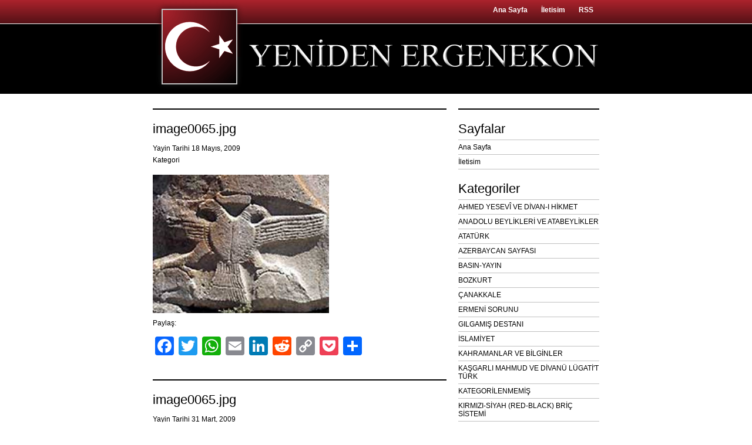

--- FILE ---
content_type: text/html; charset=UTF-8
request_url: https://yenidenergenekon.com/101-turklugun-hakimiyet-sembolu-cift-basli-kartal/image0065jpg-2/
body_size: 12245
content:
<!DOCTYPE html PUBLIC "-//W3C//DTD XHTML 1.0 Transitional//EN" "http://www.w3.org/TR/xhtml1/DTD/xhtml1-transitional.dtd">
<html xmlns="http://www.w3.org/1999/xhtml">
<head profile="http://gmpg.org/xfn/11">
<meta http-equiv="Content-Type" content="text/html; charset=charset=iso-8859-9" />
<meta name="distribution" content="global" />
<meta name="robots" content="follow, all" />
<meta name="language" content="tr" />


<title>image0065.jpg - Yeniden Ergenekon : Yeniden Ergenekon</title>
<meta name="generator" content="WordPress 6.8.3" />
<!-- leave this for stats please -->

<link rel="Shortcut Icon" href="https://yenidenergenekon.com/favicon.ico" type="image/x-icon" />
<link rel="alternate" type="application/rss+xml" title="RSS 2.0" href="https://yenidenergenekon.com/feed/" />
<link rel="alternate" type="text/xml" title="RSS .92" href="https://yenidenergenekon.com/feed/rss/" />
<link rel="alternate" type="application/atom+xml" title="Atom 0.3" href="https://yenidenergenekon.com/feed/atom/" />
<link rel="pingback" href="https://yenidenergenekon.com/xmlrpc.php" />
	<link rel='archives' title='Aralık 2025' href='https://yenidenergenekon.com/2025/12/' />
	<link rel='archives' title='Ekim 2025' href='https://yenidenergenekon.com/2025/10/' />
	<link rel='archives' title='Eylül 2025' href='https://yenidenergenekon.com/2025/09/' />
	<link rel='archives' title='Temmuz 2025' href='https://yenidenergenekon.com/2025/07/' />
	<link rel='archives' title='Haziran 2025' href='https://yenidenergenekon.com/2025/06/' />
	<link rel='archives' title='Mayıs 2025' href='https://yenidenergenekon.com/2025/05/' />
	<link rel='archives' title='Nisan 2025' href='https://yenidenergenekon.com/2025/04/' />
	<link rel='archives' title='Mart 2025' href='https://yenidenergenekon.com/2025/03/' />
	<link rel='archives' title='Şubat 2025' href='https://yenidenergenekon.com/2025/02/' />
	<link rel='archives' title='Ocak 2025' href='https://yenidenergenekon.com/2025/01/' />
	<link rel='archives' title='Aralık 2024' href='https://yenidenergenekon.com/2024/12/' />
	<link rel='archives' title='Kasım 2024' href='https://yenidenergenekon.com/2024/11/' />
	<link rel='archives' title='Ekim 2024' href='https://yenidenergenekon.com/2024/10/' />
	<link rel='archives' title='Eylül 2024' href='https://yenidenergenekon.com/2024/09/' />
	<link rel='archives' title='Ağustos 2024' href='https://yenidenergenekon.com/2024/08/' />
	<link rel='archives' title='Temmuz 2024' href='https://yenidenergenekon.com/2024/07/' />
	<link rel='archives' title='Haziran 2024' href='https://yenidenergenekon.com/2024/06/' />
	<link rel='archives' title='Mayıs 2024' href='https://yenidenergenekon.com/2024/05/' />
	<link rel='archives' title='Nisan 2024' href='https://yenidenergenekon.com/2024/04/' />
	<link rel='archives' title='Mart 2024' href='https://yenidenergenekon.com/2024/03/' />
	<link rel='archives' title='Şubat 2024' href='https://yenidenergenekon.com/2024/02/' />
	<link rel='archives' title='Ocak 2024' href='https://yenidenergenekon.com/2024/01/' />
	<link rel='archives' title='Aralık 2023' href='https://yenidenergenekon.com/2023/12/' />
	<link rel='archives' title='Ekim 2023' href='https://yenidenergenekon.com/2023/10/' />
	<link rel='archives' title='Eylül 2023' href='https://yenidenergenekon.com/2023/09/' />
	<link rel='archives' title='Ağustos 2023' href='https://yenidenergenekon.com/2023/08/' />
	<link rel='archives' title='Haziran 2023' href='https://yenidenergenekon.com/2023/06/' />
	<link rel='archives' title='Mayıs 2023' href='https://yenidenergenekon.com/2023/05/' />
	<link rel='archives' title='Nisan 2023' href='https://yenidenergenekon.com/2023/04/' />
	<link rel='archives' title='Mart 2023' href='https://yenidenergenekon.com/2023/03/' />
	<link rel='archives' title='Şubat 2023' href='https://yenidenergenekon.com/2023/02/' />
	<link rel='archives' title='Ocak 2023' href='https://yenidenergenekon.com/2023/01/' />
	<link rel='archives' title='Aralık 2022' href='https://yenidenergenekon.com/2022/12/' />
	<link rel='archives' title='Kasım 2022' href='https://yenidenergenekon.com/2022/11/' />
	<link rel='archives' title='Eylül 2022' href='https://yenidenergenekon.com/2022/09/' />
	<link rel='archives' title='Ağustos 2022' href='https://yenidenergenekon.com/2022/08/' />
	<link rel='archives' title='Temmuz 2022' href='https://yenidenergenekon.com/2022/07/' />
	<link rel='archives' title='Haziran 2022' href='https://yenidenergenekon.com/2022/06/' />
	<link rel='archives' title='Mayıs 2022' href='https://yenidenergenekon.com/2022/05/' />
	<link rel='archives' title='Nisan 2022' href='https://yenidenergenekon.com/2022/04/' />
	<link rel='archives' title='Mart 2022' href='https://yenidenergenekon.com/2022/03/' />
	<link rel='archives' title='Şubat 2022' href='https://yenidenergenekon.com/2022/02/' />
	<link rel='archives' title='Ocak 2022' href='https://yenidenergenekon.com/2022/01/' />
	<link rel='archives' title='Aralık 2021' href='https://yenidenergenekon.com/2021/12/' />
	<link rel='archives' title='Kasım 2021' href='https://yenidenergenekon.com/2021/11/' />
	<link rel='archives' title='Ekim 2021' href='https://yenidenergenekon.com/2021/10/' />
	<link rel='archives' title='Eylül 2021' href='https://yenidenergenekon.com/2021/09/' />
	<link rel='archives' title='Ağustos 2021' href='https://yenidenergenekon.com/2021/08/' />
	<link rel='archives' title='Temmuz 2021' href='https://yenidenergenekon.com/2021/07/' />
	<link rel='archives' title='Haziran 2021' href='https://yenidenergenekon.com/2021/06/' />
	<link rel='archives' title='Mayıs 2021' href='https://yenidenergenekon.com/2021/05/' />
	<link rel='archives' title='Nisan 2021' href='https://yenidenergenekon.com/2021/04/' />
	<link rel='archives' title='Mart 2021' href='https://yenidenergenekon.com/2021/03/' />
	<link rel='archives' title='Şubat 2021' href='https://yenidenergenekon.com/2021/02/' />
	<link rel='archives' title='Ocak 2021' href='https://yenidenergenekon.com/2021/01/' />
	<link rel='archives' title='Aralık 2020' href='https://yenidenergenekon.com/2020/12/' />
	<link rel='archives' title='Kasım 2020' href='https://yenidenergenekon.com/2020/11/' />
	<link rel='archives' title='Ekim 2020' href='https://yenidenergenekon.com/2020/10/' />
	<link rel='archives' title='Eylül 2020' href='https://yenidenergenekon.com/2020/09/' />
	<link rel='archives' title='Ağustos 2020' href='https://yenidenergenekon.com/2020/08/' />
	<link rel='archives' title='Temmuz 2020' href='https://yenidenergenekon.com/2020/07/' />
	<link rel='archives' title='Haziran 2020' href='https://yenidenergenekon.com/2020/06/' />
	<link rel='archives' title='Mayıs 2020' href='https://yenidenergenekon.com/2020/05/' />
	<link rel='archives' title='Nisan 2020' href='https://yenidenergenekon.com/2020/04/' />
	<link rel='archives' title='Mart 2020' href='https://yenidenergenekon.com/2020/03/' />
	<link rel='archives' title='Şubat 2020' href='https://yenidenergenekon.com/2020/02/' />
	<link rel='archives' title='Ocak 2020' href='https://yenidenergenekon.com/2020/01/' />
	<link rel='archives' title='Aralık 2019' href='https://yenidenergenekon.com/2019/12/' />
	<link rel='archives' title='Kasım 2019' href='https://yenidenergenekon.com/2019/11/' />
	<link rel='archives' title='Ekim 2019' href='https://yenidenergenekon.com/2019/10/' />
	<link rel='archives' title='Eylül 2019' href='https://yenidenergenekon.com/2019/09/' />
	<link rel='archives' title='Ağustos 2019' href='https://yenidenergenekon.com/2019/08/' />
	<link rel='archives' title='Temmuz 2019' href='https://yenidenergenekon.com/2019/07/' />
	<link rel='archives' title='Haziran 2019' href='https://yenidenergenekon.com/2019/06/' />
	<link rel='archives' title='Mayıs 2019' href='https://yenidenergenekon.com/2019/05/' />
	<link rel='archives' title='Nisan 2019' href='https://yenidenergenekon.com/2019/04/' />
	<link rel='archives' title='Mart 2019' href='https://yenidenergenekon.com/2019/03/' />
	<link rel='archives' title='Şubat 2019' href='https://yenidenergenekon.com/2019/02/' />
	<link rel='archives' title='Ocak 2019' href='https://yenidenergenekon.com/2019/01/' />
	<link rel='archives' title='Aralık 2018' href='https://yenidenergenekon.com/2018/12/' />
	<link rel='archives' title='Kasım 2018' href='https://yenidenergenekon.com/2018/11/' />
	<link rel='archives' title='Ekim 2018' href='https://yenidenergenekon.com/2018/10/' />
	<link rel='archives' title='Eylül 2018' href='https://yenidenergenekon.com/2018/09/' />
	<link rel='archives' title='Ağustos 2018' href='https://yenidenergenekon.com/2018/08/' />
	<link rel='archives' title='Temmuz 2018' href='https://yenidenergenekon.com/2018/07/' />
	<link rel='archives' title='Haziran 2018' href='https://yenidenergenekon.com/2018/06/' />
	<link rel='archives' title='Mayıs 2018' href='https://yenidenergenekon.com/2018/05/' />
	<link rel='archives' title='Nisan 2018' href='https://yenidenergenekon.com/2018/04/' />
	<link rel='archives' title='Mart 2018' href='https://yenidenergenekon.com/2018/03/' />
	<link rel='archives' title='Şubat 2018' href='https://yenidenergenekon.com/2018/02/' />
	<link rel='archives' title='Ocak 2018' href='https://yenidenergenekon.com/2018/01/' />
	<link rel='archives' title='Aralık 2017' href='https://yenidenergenekon.com/2017/12/' />
	<link rel='archives' title='Kasım 2017' href='https://yenidenergenekon.com/2017/11/' />
	<link rel='archives' title='Ekim 2017' href='https://yenidenergenekon.com/2017/10/' />
	<link rel='archives' title='Eylül 2017' href='https://yenidenergenekon.com/2017/09/' />
	<link rel='archives' title='Ağustos 2017' href='https://yenidenergenekon.com/2017/08/' />
	<link rel='archives' title='Temmuz 2017' href='https://yenidenergenekon.com/2017/07/' />
	<link rel='archives' title='Haziran 2017' href='https://yenidenergenekon.com/2017/06/' />
	<link rel='archives' title='Mayıs 2017' href='https://yenidenergenekon.com/2017/05/' />
	<link rel='archives' title='Nisan 2017' href='https://yenidenergenekon.com/2017/04/' />
	<link rel='archives' title='Mart 2017' href='https://yenidenergenekon.com/2017/03/' />
	<link rel='archives' title='Şubat 2017' href='https://yenidenergenekon.com/2017/02/' />
	<link rel='archives' title='Ocak 2017' href='https://yenidenergenekon.com/2017/01/' />
	<link rel='archives' title='Aralık 2016' href='https://yenidenergenekon.com/2016/12/' />
	<link rel='archives' title='Kasım 2016' href='https://yenidenergenekon.com/2016/11/' />
	<link rel='archives' title='Ekim 2016' href='https://yenidenergenekon.com/2016/10/' />
	<link rel='archives' title='Eylül 2016' href='https://yenidenergenekon.com/2016/09/' />
	<link rel='archives' title='Ağustos 2016' href='https://yenidenergenekon.com/2016/08/' />
	<link rel='archives' title='Temmuz 2016' href='https://yenidenergenekon.com/2016/07/' />
	<link rel='archives' title='Haziran 2016' href='https://yenidenergenekon.com/2016/06/' />
	<link rel='archives' title='Mayıs 2016' href='https://yenidenergenekon.com/2016/05/' />
	<link rel='archives' title='Nisan 2016' href='https://yenidenergenekon.com/2016/04/' />
	<link rel='archives' title='Mart 2016' href='https://yenidenergenekon.com/2016/03/' />
	<link rel='archives' title='Şubat 2016' href='https://yenidenergenekon.com/2016/02/' />
	<link rel='archives' title='Ocak 2016' href='https://yenidenergenekon.com/2016/01/' />
	<link rel='archives' title='Aralık 2015' href='https://yenidenergenekon.com/2015/12/' />
	<link rel='archives' title='Kasım 2015' href='https://yenidenergenekon.com/2015/11/' />
	<link rel='archives' title='Ekim 2015' href='https://yenidenergenekon.com/2015/10/' />
	<link rel='archives' title='Eylül 2015' href='https://yenidenergenekon.com/2015/09/' />
	<link rel='archives' title='Ağustos 2015' href='https://yenidenergenekon.com/2015/08/' />
	<link rel='archives' title='Temmuz 2015' href='https://yenidenergenekon.com/2015/07/' />
	<link rel='archives' title='Haziran 2015' href='https://yenidenergenekon.com/2015/06/' />
	<link rel='archives' title='Mayıs 2015' href='https://yenidenergenekon.com/2015/05/' />
	<link rel='archives' title='Nisan 2015' href='https://yenidenergenekon.com/2015/04/' />
	<link rel='archives' title='Mart 2015' href='https://yenidenergenekon.com/2015/03/' />
	<link rel='archives' title='Şubat 2015' href='https://yenidenergenekon.com/2015/02/' />
	<link rel='archives' title='Ocak 2015' href='https://yenidenergenekon.com/2015/01/' />
	<link rel='archives' title='Aralık 2014' href='https://yenidenergenekon.com/2014/12/' />
	<link rel='archives' title='Kasım 2014' href='https://yenidenergenekon.com/2014/11/' />
	<link rel='archives' title='Ekim 2014' href='https://yenidenergenekon.com/2014/10/' />
	<link rel='archives' title='Eylül 2014' href='https://yenidenergenekon.com/2014/09/' />
	<link rel='archives' title='Ağustos 2014' href='https://yenidenergenekon.com/2014/08/' />
	<link rel='archives' title='Temmuz 2014' href='https://yenidenergenekon.com/2014/07/' />
	<link rel='archives' title='Haziran 2014' href='https://yenidenergenekon.com/2014/06/' />
	<link rel='archives' title='Mayıs 2014' href='https://yenidenergenekon.com/2014/05/' />
	<link rel='archives' title='Nisan 2014' href='https://yenidenergenekon.com/2014/04/' />
	<link rel='archives' title='Mart 2014' href='https://yenidenergenekon.com/2014/03/' />
	<link rel='archives' title='Şubat 2014' href='https://yenidenergenekon.com/2014/02/' />
	<link rel='archives' title='Ocak 2014' href='https://yenidenergenekon.com/2014/01/' />
	<link rel='archives' title='Aralık 2013' href='https://yenidenergenekon.com/2013/12/' />
	<link rel='archives' title='Kasım 2013' href='https://yenidenergenekon.com/2013/11/' />
	<link rel='archives' title='Ekim 2013' href='https://yenidenergenekon.com/2013/10/' />
	<link rel='archives' title='Eylül 2013' href='https://yenidenergenekon.com/2013/09/' />
	<link rel='archives' title='Ağustos 2013' href='https://yenidenergenekon.com/2013/08/' />
	<link rel='archives' title='Temmuz 2013' href='https://yenidenergenekon.com/2013/07/' />
	<link rel='archives' title='Haziran 2013' href='https://yenidenergenekon.com/2013/06/' />
	<link rel='archives' title='Mayıs 2013' href='https://yenidenergenekon.com/2013/05/' />
	<link rel='archives' title='Nisan 2013' href='https://yenidenergenekon.com/2013/04/' />
	<link rel='archives' title='Mart 2013' href='https://yenidenergenekon.com/2013/03/' />
	<link rel='archives' title='Şubat 2013' href='https://yenidenergenekon.com/2013/02/' />
	<link rel='archives' title='Ocak 2013' href='https://yenidenergenekon.com/2013/01/' />
	<link rel='archives' title='Aralık 2012' href='https://yenidenergenekon.com/2012/12/' />
	<link rel='archives' title='Kasım 2012' href='https://yenidenergenekon.com/2012/11/' />
	<link rel='archives' title='Ekim 2012' href='https://yenidenergenekon.com/2012/10/' />
	<link rel='archives' title='Eylül 2012' href='https://yenidenergenekon.com/2012/09/' />
	<link rel='archives' title='Ağustos 2012' href='https://yenidenergenekon.com/2012/08/' />
	<link rel='archives' title='Temmuz 2012' href='https://yenidenergenekon.com/2012/07/' />
	<link rel='archives' title='Haziran 2012' href='https://yenidenergenekon.com/2012/06/' />
	<link rel='archives' title='Mayıs 2012' href='https://yenidenergenekon.com/2012/05/' />
	<link rel='archives' title='Nisan 2012' href='https://yenidenergenekon.com/2012/04/' />
	<link rel='archives' title='Mart 2012' href='https://yenidenergenekon.com/2012/03/' />
	<link rel='archives' title='Şubat 2012' href='https://yenidenergenekon.com/2012/02/' />
	<link rel='archives' title='Ocak 2012' href='https://yenidenergenekon.com/2012/01/' />
	<link rel='archives' title='Aralık 2011' href='https://yenidenergenekon.com/2011/12/' />
	<link rel='archives' title='Kasım 2011' href='https://yenidenergenekon.com/2011/11/' />
	<link rel='archives' title='Ekim 2011' href='https://yenidenergenekon.com/2011/10/' />
	<link rel='archives' title='Eylül 2011' href='https://yenidenergenekon.com/2011/09/' />
	<link rel='archives' title='Ağustos 2011' href='https://yenidenergenekon.com/2011/08/' />
	<link rel='archives' title='Temmuz 2011' href='https://yenidenergenekon.com/2011/07/' />
	<link rel='archives' title='Haziran 2011' href='https://yenidenergenekon.com/2011/06/' />
	<link rel='archives' title='Mayıs 2011' href='https://yenidenergenekon.com/2011/05/' />
	<link rel='archives' title='Nisan 2011' href='https://yenidenergenekon.com/2011/04/' />
	<link rel='archives' title='Mart 2011' href='https://yenidenergenekon.com/2011/03/' />
	<link rel='archives' title='Şubat 2011' href='https://yenidenergenekon.com/2011/02/' />
	<link rel='archives' title='Ocak 2011' href='https://yenidenergenekon.com/2011/01/' />
	<link rel='archives' title='Aralık 2010' href='https://yenidenergenekon.com/2010/12/' />
	<link rel='archives' title='Kasım 2010' href='https://yenidenergenekon.com/2010/11/' />
	<link rel='archives' title='Ekim 2010' href='https://yenidenergenekon.com/2010/10/' />
	<link rel='archives' title='Eylül 2010' href='https://yenidenergenekon.com/2010/09/' />
	<link rel='archives' title='Ağustos 2010' href='https://yenidenergenekon.com/2010/08/' />
	<link rel='archives' title='Temmuz 2010' href='https://yenidenergenekon.com/2010/07/' />
	<link rel='archives' title='Haziran 2010' href='https://yenidenergenekon.com/2010/06/' />
	<link rel='archives' title='Mayıs 2010' href='https://yenidenergenekon.com/2010/05/' />
	<link rel='archives' title='Nisan 2010' href='https://yenidenergenekon.com/2010/04/' />
	<link rel='archives' title='Mart 2010' href='https://yenidenergenekon.com/2010/03/' />
	<link rel='archives' title='Şubat 2010' href='https://yenidenergenekon.com/2010/02/' />
	<link rel='archives' title='Ocak 2010' href='https://yenidenergenekon.com/2010/01/' />
	<link rel='archives' title='Aralık 2009' href='https://yenidenergenekon.com/2009/12/' />
	<link rel='archives' title='Kasım 2009' href='https://yenidenergenekon.com/2009/11/' />
	<link rel='archives' title='Ekim 2009' href='https://yenidenergenekon.com/2009/10/' />
	<link rel='archives' title='Eylül 2009' href='https://yenidenergenekon.com/2009/09/' />
	<link rel='archives' title='Ağustos 2009' href='https://yenidenergenekon.com/2009/08/' />
	<link rel='archives' title='Temmuz 2009' href='https://yenidenergenekon.com/2009/07/' />
	<link rel='archives' title='Haziran 2009' href='https://yenidenergenekon.com/2009/06/' />
	<link rel='archives' title='Mayıs 2009' href='https://yenidenergenekon.com/2009/05/' />
	<link rel='archives' title='Nisan 2009' href='https://yenidenergenekon.com/2009/04/' />
	<link rel='archives' title='Mart 2009' href='https://yenidenergenekon.com/2009/03/' />
	<link rel='archives' title='Şubat 2009' href='https://yenidenergenekon.com/2009/02/' />
	<link rel='archives' title='Ocak 2009' href='https://yenidenergenekon.com/2009/01/' />
	<link rel='archives' title='Aralık 2008' href='https://yenidenergenekon.com/2008/12/' />
	<link rel='archives' title='Kasım 2008' href='https://yenidenergenekon.com/2008/11/' />
	<link rel='archives' title='Ekim 2008' href='https://yenidenergenekon.com/2008/10/' />
	<link rel='archives' title='Eylül 2008' href='https://yenidenergenekon.com/2008/09/' />
	<link rel='archives' title='Ağustos 2008' href='https://yenidenergenekon.com/2008/08/' />
	<link rel='archives' title='Temmuz 2008' href='https://yenidenergenekon.com/2008/07/' />
	<link rel='archives' title='Haziran 2008' href='https://yenidenergenekon.com/2008/06/' />
	<link rel='archives' title='Mayıs 2008' href='https://yenidenergenekon.com/2008/05/' />
	<link rel='archives' title='Nisan 2008' href='https://yenidenergenekon.com/2008/04/' />
	<link rel='archives' title='Mart 2008' href='https://yenidenergenekon.com/2008/03/' />
	<link rel='archives' title='Şubat 2008' href='https://yenidenergenekon.com/2008/02/' />
	<link rel='archives' title='Ocak 2008' href='https://yenidenergenekon.com/2008/01/' />
	<link rel='archives' title='Aralık 2007' href='https://yenidenergenekon.com/2007/12/' />
	<link rel='archives' title='Kasım 2007' href='https://yenidenergenekon.com/2007/11/' />
	<link rel='archives' title='Ekim 2007' href='https://yenidenergenekon.com/2007/10/' />
	<link rel='archives' title='Eylül 2007' href='https://yenidenergenekon.com/2007/09/' />
	<link rel='archives' title='Ağustos 2007' href='https://yenidenergenekon.com/2007/08/' />
	<link rel='archives' title='Temmuz 2007' href='https://yenidenergenekon.com/2007/07/' />
	<link rel='archives' title='Haziran 2007' href='https://yenidenergenekon.com/2007/06/' />
	<link rel='archives' title='Mayıs 2007' href='https://yenidenergenekon.com/2007/05/' />
	<link rel='archives' title='Mart 2007' href='https://yenidenergenekon.com/2007/03/' />
	<link rel='archives' title='Şubat 2007' href='https://yenidenergenekon.com/2007/02/' />
	<link rel='archives' title='Ocak 2007' href='https://yenidenergenekon.com/2007/01/' />
<meta name='robots' content='index, follow, max-image-preview:large, max-snippet:-1, max-video-preview:-1' />
	<style>img:is([sizes="auto" i], [sizes^="auto," i]) { contain-intrinsic-size: 3000px 1500px }</style>
	
	<!-- This site is optimized with the Yoast SEO plugin v26.7 - https://yoast.com/wordpress/plugins/seo/ -->
	<link rel="canonical" href="https://yenidenergenekon.com/101-turklugun-hakimiyet-sembolu-cift-basli-kartal/image0065jpg-2/" />
	<meta property="og:locale" content="tr_TR" />
	<meta property="og:type" content="article" />
	<meta property="og:title" content="image0065.jpg - Yeniden Ergenekon" />
	<meta property="og:url" content="https://yenidenergenekon.com/101-turklugun-hakimiyet-sembolu-cift-basli-kartal/image0065jpg-2/" />
	<meta property="og:site_name" content="Yeniden Ergenekon" />
	<meta property="og:image" content="https://yenidenergenekon.com/101-turklugun-hakimiyet-sembolu-cift-basli-kartal/image0065jpg-2" />
	<meta property="og:image:width" content="505" />
	<meta property="og:image:height" content="398" />
	<meta property="og:image:type" content="image/jpeg" />
	<meta name="twitter:card" content="summary_large_image" />
	<script type="application/ld+json" class="yoast-schema-graph">{"@context":"https://schema.org","@graph":[{"@type":"WebPage","@id":"https://yenidenergenekon.com/101-turklugun-hakimiyet-sembolu-cift-basli-kartal/image0065jpg-2/","url":"https://yenidenergenekon.com/101-turklugun-hakimiyet-sembolu-cift-basli-kartal/image0065jpg-2/","name":"image0065.jpg - Yeniden Ergenekon","isPartOf":{"@id":"https://yenidenergenekon.com/#website"},"primaryImageOfPage":{"@id":"https://yenidenergenekon.com/101-turklugun-hakimiyet-sembolu-cift-basli-kartal/image0065jpg-2/#primaryimage"},"image":{"@id":"https://yenidenergenekon.com/101-turklugun-hakimiyet-sembolu-cift-basli-kartal/image0065jpg-2/#primaryimage"},"thumbnailUrl":"https://yenidenergenekon.com/wp-content/uploads/2009/05/image0065.jpg","datePublished":"2009-05-18T10:37:57+00:00","breadcrumb":{"@id":"https://yenidenergenekon.com/101-turklugun-hakimiyet-sembolu-cift-basli-kartal/image0065jpg-2/#breadcrumb"},"inLanguage":"tr","potentialAction":[{"@type":"ReadAction","target":["https://yenidenergenekon.com/101-turklugun-hakimiyet-sembolu-cift-basli-kartal/image0065jpg-2/"]}]},{"@type":"ImageObject","inLanguage":"tr","@id":"https://yenidenergenekon.com/101-turklugun-hakimiyet-sembolu-cift-basli-kartal/image0065jpg-2/#primaryimage","url":"https://yenidenergenekon.com/wp-content/uploads/2009/05/image0065.jpg","contentUrl":"https://yenidenergenekon.com/wp-content/uploads/2009/05/image0065.jpg","width":505,"height":398},{"@type":"BreadcrumbList","@id":"https://yenidenergenekon.com/101-turklugun-hakimiyet-sembolu-cift-basli-kartal/image0065jpg-2/#breadcrumb","itemListElement":[{"@type":"ListItem","position":1,"name":"Ana sayfa","item":"https://yenidenergenekon.com/"},{"@type":"ListItem","position":2,"name":"101) TÜRKLÜĞÜN HAKİMİYET SEMBOLÜ: ÇİFT BAŞLI KARTAL","item":"https://yenidenergenekon.com/101-turklugun-hakimiyet-sembolu-cift-basli-kartal/"},{"@type":"ListItem","position":3,"name":"image0065.jpg"}]},{"@type":"WebSite","@id":"https://yenidenergenekon.com/#website","url":"https://yenidenergenekon.com/","name":"Yeniden Ergenekon","description":"BÜYÜK DAVAMIZ, EN UYGAR VE EN KALKINMIŞ MİLLET OLARAK, VARLIĞIMIZI YÜKSELTMEKTİR.","publisher":{"@id":"https://yenidenergenekon.com/#organization"},"potentialAction":[{"@type":"SearchAction","target":{"@type":"EntryPoint","urlTemplate":"https://yenidenergenekon.com/?s={search_term_string}"},"query-input":{"@type":"PropertyValueSpecification","valueRequired":true,"valueName":"search_term_string"}}],"inLanguage":"tr"},{"@type":"Organization","@id":"https://yenidenergenekon.com/#organization","name":"Yeniden Ergenekon","url":"https://yenidenergenekon.com/","logo":{"@type":"ImageObject","inLanguage":"tr","@id":"https://yenidenergenekon.com/#/schema/logo/image/","url":"https://yenidenergenekon.com/wp-content/uploads/2018/04/image001-1.jpg","contentUrl":"https://yenidenergenekon.com/wp-content/uploads/2018/04/image001-1.jpg","width":259,"height":194,"caption":"Yeniden Ergenekon"},"image":{"@id":"https://yenidenergenekon.com/#/schema/logo/image/"}}]}</script>
	<!-- / Yoast SEO plugin. -->


<link rel='dns-prefetch' href='//static.addtoany.com' />
<link rel="alternate" type="application/rss+xml" title="Yeniden Ergenekon &raquo; image0065.jpg yorum akışı" href="https://yenidenergenekon.com/101-turklugun-hakimiyet-sembolu-cift-basli-kartal/image0065jpg-2/feed/" />
<script type="text/javascript">
/* <![CDATA[ */
window._wpemojiSettings = {"baseUrl":"https:\/\/s.w.org\/images\/core\/emoji\/16.0.1\/72x72\/","ext":".png","svgUrl":"https:\/\/s.w.org\/images\/core\/emoji\/16.0.1\/svg\/","svgExt":".svg","source":{"concatemoji":"https:\/\/yenidenergenekon.com\/wp-includes\/js\/wp-emoji-release.min.js?ver=6.8.3"}};
/*! This file is auto-generated */
!function(s,n){var o,i,e;function c(e){try{var t={supportTests:e,timestamp:(new Date).valueOf()};sessionStorage.setItem(o,JSON.stringify(t))}catch(e){}}function p(e,t,n){e.clearRect(0,0,e.canvas.width,e.canvas.height),e.fillText(t,0,0);var t=new Uint32Array(e.getImageData(0,0,e.canvas.width,e.canvas.height).data),a=(e.clearRect(0,0,e.canvas.width,e.canvas.height),e.fillText(n,0,0),new Uint32Array(e.getImageData(0,0,e.canvas.width,e.canvas.height).data));return t.every(function(e,t){return e===a[t]})}function u(e,t){e.clearRect(0,0,e.canvas.width,e.canvas.height),e.fillText(t,0,0);for(var n=e.getImageData(16,16,1,1),a=0;a<n.data.length;a++)if(0!==n.data[a])return!1;return!0}function f(e,t,n,a){switch(t){case"flag":return n(e,"\ud83c\udff3\ufe0f\u200d\u26a7\ufe0f","\ud83c\udff3\ufe0f\u200b\u26a7\ufe0f")?!1:!n(e,"\ud83c\udde8\ud83c\uddf6","\ud83c\udde8\u200b\ud83c\uddf6")&&!n(e,"\ud83c\udff4\udb40\udc67\udb40\udc62\udb40\udc65\udb40\udc6e\udb40\udc67\udb40\udc7f","\ud83c\udff4\u200b\udb40\udc67\u200b\udb40\udc62\u200b\udb40\udc65\u200b\udb40\udc6e\u200b\udb40\udc67\u200b\udb40\udc7f");case"emoji":return!a(e,"\ud83e\udedf")}return!1}function g(e,t,n,a){var r="undefined"!=typeof WorkerGlobalScope&&self instanceof WorkerGlobalScope?new OffscreenCanvas(300,150):s.createElement("canvas"),o=r.getContext("2d",{willReadFrequently:!0}),i=(o.textBaseline="top",o.font="600 32px Arial",{});return e.forEach(function(e){i[e]=t(o,e,n,a)}),i}function t(e){var t=s.createElement("script");t.src=e,t.defer=!0,s.head.appendChild(t)}"undefined"!=typeof Promise&&(o="wpEmojiSettingsSupports",i=["flag","emoji"],n.supports={everything:!0,everythingExceptFlag:!0},e=new Promise(function(e){s.addEventListener("DOMContentLoaded",e,{once:!0})}),new Promise(function(t){var n=function(){try{var e=JSON.parse(sessionStorage.getItem(o));if("object"==typeof e&&"number"==typeof e.timestamp&&(new Date).valueOf()<e.timestamp+604800&&"object"==typeof e.supportTests)return e.supportTests}catch(e){}return null}();if(!n){if("undefined"!=typeof Worker&&"undefined"!=typeof OffscreenCanvas&&"undefined"!=typeof URL&&URL.createObjectURL&&"undefined"!=typeof Blob)try{var e="postMessage("+g.toString()+"("+[JSON.stringify(i),f.toString(),p.toString(),u.toString()].join(",")+"));",a=new Blob([e],{type:"text/javascript"}),r=new Worker(URL.createObjectURL(a),{name:"wpTestEmojiSupports"});return void(r.onmessage=function(e){c(n=e.data),r.terminate(),t(n)})}catch(e){}c(n=g(i,f,p,u))}t(n)}).then(function(e){for(var t in e)n.supports[t]=e[t],n.supports.everything=n.supports.everything&&n.supports[t],"flag"!==t&&(n.supports.everythingExceptFlag=n.supports.everythingExceptFlag&&n.supports[t]);n.supports.everythingExceptFlag=n.supports.everythingExceptFlag&&!n.supports.flag,n.DOMReady=!1,n.readyCallback=function(){n.DOMReady=!0}}).then(function(){return e}).then(function(){var e;n.supports.everything||(n.readyCallback(),(e=n.source||{}).concatemoji?t(e.concatemoji):e.wpemoji&&e.twemoji&&(t(e.twemoji),t(e.wpemoji)))}))}((window,document),window._wpemojiSettings);
/* ]]> */
</script>
<style id='wp-emoji-styles-inline-css' type='text/css'>

	img.wp-smiley, img.emoji {
		display: inline !important;
		border: none !important;
		box-shadow: none !important;
		height: 1em !important;
		width: 1em !important;
		margin: 0 0.07em !important;
		vertical-align: -0.1em !important;
		background: none !important;
		padding: 0 !important;
	}
</style>
<link rel='stylesheet' id='wp-block-library-css' href='https://yenidenergenekon.com/wp-includes/css/dist/block-library/style.min.css?ver=6.8.3' type='text/css' media='all' />
<style id='classic-theme-styles-inline-css' type='text/css'>
/*! This file is auto-generated */
.wp-block-button__link{color:#fff;background-color:#32373c;border-radius:9999px;box-shadow:none;text-decoration:none;padding:calc(.667em + 2px) calc(1.333em + 2px);font-size:1.125em}.wp-block-file__button{background:#32373c;color:#fff;text-decoration:none}
</style>
<style id='global-styles-inline-css' type='text/css'>
:root{--wp--preset--aspect-ratio--square: 1;--wp--preset--aspect-ratio--4-3: 4/3;--wp--preset--aspect-ratio--3-4: 3/4;--wp--preset--aspect-ratio--3-2: 3/2;--wp--preset--aspect-ratio--2-3: 2/3;--wp--preset--aspect-ratio--16-9: 16/9;--wp--preset--aspect-ratio--9-16: 9/16;--wp--preset--color--black: #000000;--wp--preset--color--cyan-bluish-gray: #abb8c3;--wp--preset--color--white: #ffffff;--wp--preset--color--pale-pink: #f78da7;--wp--preset--color--vivid-red: #cf2e2e;--wp--preset--color--luminous-vivid-orange: #ff6900;--wp--preset--color--luminous-vivid-amber: #fcb900;--wp--preset--color--light-green-cyan: #7bdcb5;--wp--preset--color--vivid-green-cyan: #00d084;--wp--preset--color--pale-cyan-blue: #8ed1fc;--wp--preset--color--vivid-cyan-blue: #0693e3;--wp--preset--color--vivid-purple: #9b51e0;--wp--preset--gradient--vivid-cyan-blue-to-vivid-purple: linear-gradient(135deg,rgba(6,147,227,1) 0%,rgb(155,81,224) 100%);--wp--preset--gradient--light-green-cyan-to-vivid-green-cyan: linear-gradient(135deg,rgb(122,220,180) 0%,rgb(0,208,130) 100%);--wp--preset--gradient--luminous-vivid-amber-to-luminous-vivid-orange: linear-gradient(135deg,rgba(252,185,0,1) 0%,rgba(255,105,0,1) 100%);--wp--preset--gradient--luminous-vivid-orange-to-vivid-red: linear-gradient(135deg,rgba(255,105,0,1) 0%,rgb(207,46,46) 100%);--wp--preset--gradient--very-light-gray-to-cyan-bluish-gray: linear-gradient(135deg,rgb(238,238,238) 0%,rgb(169,184,195) 100%);--wp--preset--gradient--cool-to-warm-spectrum: linear-gradient(135deg,rgb(74,234,220) 0%,rgb(151,120,209) 20%,rgb(207,42,186) 40%,rgb(238,44,130) 60%,rgb(251,105,98) 80%,rgb(254,248,76) 100%);--wp--preset--gradient--blush-light-purple: linear-gradient(135deg,rgb(255,206,236) 0%,rgb(152,150,240) 100%);--wp--preset--gradient--blush-bordeaux: linear-gradient(135deg,rgb(254,205,165) 0%,rgb(254,45,45) 50%,rgb(107,0,62) 100%);--wp--preset--gradient--luminous-dusk: linear-gradient(135deg,rgb(255,203,112) 0%,rgb(199,81,192) 50%,rgb(65,88,208) 100%);--wp--preset--gradient--pale-ocean: linear-gradient(135deg,rgb(255,245,203) 0%,rgb(182,227,212) 50%,rgb(51,167,181) 100%);--wp--preset--gradient--electric-grass: linear-gradient(135deg,rgb(202,248,128) 0%,rgb(113,206,126) 100%);--wp--preset--gradient--midnight: linear-gradient(135deg,rgb(2,3,129) 0%,rgb(40,116,252) 100%);--wp--preset--font-size--small: 13px;--wp--preset--font-size--medium: 20px;--wp--preset--font-size--large: 36px;--wp--preset--font-size--x-large: 42px;--wp--preset--spacing--20: 0.44rem;--wp--preset--spacing--30: 0.67rem;--wp--preset--spacing--40: 1rem;--wp--preset--spacing--50: 1.5rem;--wp--preset--spacing--60: 2.25rem;--wp--preset--spacing--70: 3.38rem;--wp--preset--spacing--80: 5.06rem;--wp--preset--shadow--natural: 6px 6px 9px rgba(0, 0, 0, 0.2);--wp--preset--shadow--deep: 12px 12px 50px rgba(0, 0, 0, 0.4);--wp--preset--shadow--sharp: 6px 6px 0px rgba(0, 0, 0, 0.2);--wp--preset--shadow--outlined: 6px 6px 0px -3px rgba(255, 255, 255, 1), 6px 6px rgba(0, 0, 0, 1);--wp--preset--shadow--crisp: 6px 6px 0px rgba(0, 0, 0, 1);}:where(.is-layout-flex){gap: 0.5em;}:where(.is-layout-grid){gap: 0.5em;}body .is-layout-flex{display: flex;}.is-layout-flex{flex-wrap: wrap;align-items: center;}.is-layout-flex > :is(*, div){margin: 0;}body .is-layout-grid{display: grid;}.is-layout-grid > :is(*, div){margin: 0;}:where(.wp-block-columns.is-layout-flex){gap: 2em;}:where(.wp-block-columns.is-layout-grid){gap: 2em;}:where(.wp-block-post-template.is-layout-flex){gap: 1.25em;}:where(.wp-block-post-template.is-layout-grid){gap: 1.25em;}.has-black-color{color: var(--wp--preset--color--black) !important;}.has-cyan-bluish-gray-color{color: var(--wp--preset--color--cyan-bluish-gray) !important;}.has-white-color{color: var(--wp--preset--color--white) !important;}.has-pale-pink-color{color: var(--wp--preset--color--pale-pink) !important;}.has-vivid-red-color{color: var(--wp--preset--color--vivid-red) !important;}.has-luminous-vivid-orange-color{color: var(--wp--preset--color--luminous-vivid-orange) !important;}.has-luminous-vivid-amber-color{color: var(--wp--preset--color--luminous-vivid-amber) !important;}.has-light-green-cyan-color{color: var(--wp--preset--color--light-green-cyan) !important;}.has-vivid-green-cyan-color{color: var(--wp--preset--color--vivid-green-cyan) !important;}.has-pale-cyan-blue-color{color: var(--wp--preset--color--pale-cyan-blue) !important;}.has-vivid-cyan-blue-color{color: var(--wp--preset--color--vivid-cyan-blue) !important;}.has-vivid-purple-color{color: var(--wp--preset--color--vivid-purple) !important;}.has-black-background-color{background-color: var(--wp--preset--color--black) !important;}.has-cyan-bluish-gray-background-color{background-color: var(--wp--preset--color--cyan-bluish-gray) !important;}.has-white-background-color{background-color: var(--wp--preset--color--white) !important;}.has-pale-pink-background-color{background-color: var(--wp--preset--color--pale-pink) !important;}.has-vivid-red-background-color{background-color: var(--wp--preset--color--vivid-red) !important;}.has-luminous-vivid-orange-background-color{background-color: var(--wp--preset--color--luminous-vivid-orange) !important;}.has-luminous-vivid-amber-background-color{background-color: var(--wp--preset--color--luminous-vivid-amber) !important;}.has-light-green-cyan-background-color{background-color: var(--wp--preset--color--light-green-cyan) !important;}.has-vivid-green-cyan-background-color{background-color: var(--wp--preset--color--vivid-green-cyan) !important;}.has-pale-cyan-blue-background-color{background-color: var(--wp--preset--color--pale-cyan-blue) !important;}.has-vivid-cyan-blue-background-color{background-color: var(--wp--preset--color--vivid-cyan-blue) !important;}.has-vivid-purple-background-color{background-color: var(--wp--preset--color--vivid-purple) !important;}.has-black-border-color{border-color: var(--wp--preset--color--black) !important;}.has-cyan-bluish-gray-border-color{border-color: var(--wp--preset--color--cyan-bluish-gray) !important;}.has-white-border-color{border-color: var(--wp--preset--color--white) !important;}.has-pale-pink-border-color{border-color: var(--wp--preset--color--pale-pink) !important;}.has-vivid-red-border-color{border-color: var(--wp--preset--color--vivid-red) !important;}.has-luminous-vivid-orange-border-color{border-color: var(--wp--preset--color--luminous-vivid-orange) !important;}.has-luminous-vivid-amber-border-color{border-color: var(--wp--preset--color--luminous-vivid-amber) !important;}.has-light-green-cyan-border-color{border-color: var(--wp--preset--color--light-green-cyan) !important;}.has-vivid-green-cyan-border-color{border-color: var(--wp--preset--color--vivid-green-cyan) !important;}.has-pale-cyan-blue-border-color{border-color: var(--wp--preset--color--pale-cyan-blue) !important;}.has-vivid-cyan-blue-border-color{border-color: var(--wp--preset--color--vivid-cyan-blue) !important;}.has-vivid-purple-border-color{border-color: var(--wp--preset--color--vivid-purple) !important;}.has-vivid-cyan-blue-to-vivid-purple-gradient-background{background: var(--wp--preset--gradient--vivid-cyan-blue-to-vivid-purple) !important;}.has-light-green-cyan-to-vivid-green-cyan-gradient-background{background: var(--wp--preset--gradient--light-green-cyan-to-vivid-green-cyan) !important;}.has-luminous-vivid-amber-to-luminous-vivid-orange-gradient-background{background: var(--wp--preset--gradient--luminous-vivid-amber-to-luminous-vivid-orange) !important;}.has-luminous-vivid-orange-to-vivid-red-gradient-background{background: var(--wp--preset--gradient--luminous-vivid-orange-to-vivid-red) !important;}.has-very-light-gray-to-cyan-bluish-gray-gradient-background{background: var(--wp--preset--gradient--very-light-gray-to-cyan-bluish-gray) !important;}.has-cool-to-warm-spectrum-gradient-background{background: var(--wp--preset--gradient--cool-to-warm-spectrum) !important;}.has-blush-light-purple-gradient-background{background: var(--wp--preset--gradient--blush-light-purple) !important;}.has-blush-bordeaux-gradient-background{background: var(--wp--preset--gradient--blush-bordeaux) !important;}.has-luminous-dusk-gradient-background{background: var(--wp--preset--gradient--luminous-dusk) !important;}.has-pale-ocean-gradient-background{background: var(--wp--preset--gradient--pale-ocean) !important;}.has-electric-grass-gradient-background{background: var(--wp--preset--gradient--electric-grass) !important;}.has-midnight-gradient-background{background: var(--wp--preset--gradient--midnight) !important;}.has-small-font-size{font-size: var(--wp--preset--font-size--small) !important;}.has-medium-font-size{font-size: var(--wp--preset--font-size--medium) !important;}.has-large-font-size{font-size: var(--wp--preset--font-size--large) !important;}.has-x-large-font-size{font-size: var(--wp--preset--font-size--x-large) !important;}
:where(.wp-block-post-template.is-layout-flex){gap: 1.25em;}:where(.wp-block-post-template.is-layout-grid){gap: 1.25em;}
:where(.wp-block-columns.is-layout-flex){gap: 2em;}:where(.wp-block-columns.is-layout-grid){gap: 2em;}
:root :where(.wp-block-pullquote){font-size: 1.5em;line-height: 1.6;}
</style>
<link rel='stylesheet' id='contact-form-7-css' href='https://yenidenergenekon.com/wp-content/plugins/contact-form-7/includes/css/styles.css?ver=6.1.4' type='text/css' media='all' />
<link rel='stylesheet' id='addtoany-css' href='https://yenidenergenekon.com/wp-content/plugins/add-to-any/addtoany.min.css?ver=1.16' type='text/css' media='all' />
<script type="text/javascript" id="addtoany-core-js-before">
/* <![CDATA[ */
window.a2a_config=window.a2a_config||{};a2a_config.callbacks=[];a2a_config.overlays=[];a2a_config.templates={};a2a_localize = {
	Share: "Share",
	Save: "Save",
	Subscribe: "Subscribe",
	Email: "Email",
	Bookmark: "Bookmark",
	ShowAll: "Show all",
	ShowLess: "Show less",
	FindServices: "Find service(s)",
	FindAnyServiceToAddTo: "Instantly find any service to add to",
	PoweredBy: "Powered by",
	ShareViaEmail: "Share via email",
	SubscribeViaEmail: "Subscribe via email",
	BookmarkInYourBrowser: "Bookmark in your browser",
	BookmarkInstructions: "Press Ctrl+D or \u2318+D to bookmark this page",
	AddToYourFavorites: "Add to your favorites",
	SendFromWebOrProgram: "Send from any email address or email program",
	EmailProgram: "Email program",
	More: "More&#8230;",
	ThanksForSharing: "Thanks for sharing!",
	ThanksForFollowing: "Thanks for following!"
};
/* ]]> */
</script>
<script type="text/javascript" defer src="https://static.addtoany.com/menu/page.js" id="addtoany-core-js"></script>
<script type="text/javascript" src="https://yenidenergenekon.com/wp-includes/js/jquery/jquery.min.js?ver=3.7.1" id="jquery-core-js"></script>
<script type="text/javascript" src="https://yenidenergenekon.com/wp-includes/js/jquery/jquery-migrate.min.js?ver=3.4.1" id="jquery-migrate-js"></script>
<script type="text/javascript" defer src="https://yenidenergenekon.com/wp-content/plugins/add-to-any/addtoany.min.js?ver=1.1" id="addtoany-jquery-js"></script>
<link rel="https://api.w.org/" href="https://yenidenergenekon.com/wp-json/" /><link rel="alternate" title="JSON" type="application/json" href="https://yenidenergenekon.com/wp-json/wp/v2/media/7521" /><link rel="EditURI" type="application/rsd+xml" title="RSD" href="https://yenidenergenekon.com/xmlrpc.php?rsd" />
<meta name="generator" content="WordPress 6.8.3" />
<link rel='shortlink' href='https://yenidenergenekon.com/?p=7521' />
<link rel="alternate" title="oEmbed (JSON)" type="application/json+oembed" href="https://yenidenergenekon.com/wp-json/oembed/1.0/embed?url=https%3A%2F%2Fyenidenergenekon.com%2F101-turklugun-hakimiyet-sembolu-cift-basli-kartal%2Fimage0065jpg-2%2F" />
<link rel="alternate" title="oEmbed (XML)" type="text/xml+oembed" href="https://yenidenergenekon.com/wp-json/oembed/1.0/embed?url=https%3A%2F%2Fyenidenergenekon.com%2F101-turklugun-hakimiyet-sembolu-cift-basli-kartal%2Fimage0065jpg-2%2F&#038;format=xml" />

<!-- This site uses the Ultimate Fonts plugin customize fonts - https://wpultimatefonts.com -->
<style>

</style>
<style type="text/css" media="screen">
<!-- @import url( https://yenidenergenekon.com/wp-content/themes/tasarim/style.css ); -->
</style>
<!-- Global site tag (gtag.js) - Google Analytics -->
<script async src="https://www.googletagmanager.com/gtag/js?id=UA-121967322-1"></script>
<script>
  window.dataLayer = window.dataLayer || [];
  function gtag(){dataLayer.push(arguments);}
  gtag('js', new Date());

  gtag('config', 'UA-121967322-1');
</script>

</head>

<body>

<div id="header">

	<div id="headerleft" onclick="location.href='https://yenidenergenekon.com';" style="cursor: pointer;">
		</div>
	
	<div id="headerright">
		<ul>
			<li class="page_item page-item-15"><a href="https://yenidenergenekon.com/">Ana Sayfa</a></li>
<li class="page_item page-item-5965"><a href="https://yenidenergenekon.com/iletisim/">İletisim</a></li>
			<li><a href="https://yenidenergenekon.com/feed/">RSS</a></li>
		</ul>
	</div>

</div>

<div id="content">

<div id="contentleft">
		<h1>image0065.jpg</h1>
	<p>Yayin Tarihi 18 Mayıs, 2009&nbsp;<br />Kategori </p>  
	<p class="attachment"><a href='https://yenidenergenekon.com/wp-content/uploads/2009/05/image0065.jpg'><img fetchpriority="high" decoding="async" width="300" height="236" src="https://yenidenergenekon.com/wp-content/uploads/2009/05/image0065.jpg" class="attachment-medium size-medium" alt="" /></a></p>
<div class="addtoany_share_save_container addtoany_content addtoany_content_bottom"><div class="addtoany_header">Paylaş:</div><div class="a2a_kit a2a_kit_size_32 addtoany_list" data-a2a-url="https://yenidenergenekon.com/101-turklugun-hakimiyet-sembolu-cift-basli-kartal/image0065jpg-2/" data-a2a-title="image0065.jpg"><a class="a2a_button_facebook" href="https://www.addtoany.com/add_to/facebook?linkurl=https%3A%2F%2Fyenidenergenekon.com%2F101-turklugun-hakimiyet-sembolu-cift-basli-kartal%2Fimage0065jpg-2%2F&amp;linkname=image0065.jpg" title="Facebook" rel="nofollow noopener" target="_blank"></a><a class="a2a_button_twitter" href="https://www.addtoany.com/add_to/twitter?linkurl=https%3A%2F%2Fyenidenergenekon.com%2F101-turklugun-hakimiyet-sembolu-cift-basli-kartal%2Fimage0065jpg-2%2F&amp;linkname=image0065.jpg" title="Twitter" rel="nofollow noopener" target="_blank"></a><a class="a2a_button_whatsapp" href="https://www.addtoany.com/add_to/whatsapp?linkurl=https%3A%2F%2Fyenidenergenekon.com%2F101-turklugun-hakimiyet-sembolu-cift-basli-kartal%2Fimage0065jpg-2%2F&amp;linkname=image0065.jpg" title="WhatsApp" rel="nofollow noopener" target="_blank"></a><a class="a2a_button_email" href="https://www.addtoany.com/add_to/email?linkurl=https%3A%2F%2Fyenidenergenekon.com%2F101-turklugun-hakimiyet-sembolu-cift-basli-kartal%2Fimage0065jpg-2%2F&amp;linkname=image0065.jpg" title="Email" rel="nofollow noopener" target="_blank"></a><a class="a2a_button_linkedin" href="https://www.addtoany.com/add_to/linkedin?linkurl=https%3A%2F%2Fyenidenergenekon.com%2F101-turklugun-hakimiyet-sembolu-cift-basli-kartal%2Fimage0065jpg-2%2F&amp;linkname=image0065.jpg" title="LinkedIn" rel="nofollow noopener" target="_blank"></a><a class="a2a_button_reddit" href="https://www.addtoany.com/add_to/reddit?linkurl=https%3A%2F%2Fyenidenergenekon.com%2F101-turklugun-hakimiyet-sembolu-cift-basli-kartal%2Fimage0065jpg-2%2F&amp;linkname=image0065.jpg" title="Reddit" rel="nofollow noopener" target="_blank"></a><a class="a2a_button_copy_link" href="https://www.addtoany.com/add_to/copy_link?linkurl=https%3A%2F%2Fyenidenergenekon.com%2F101-turklugun-hakimiyet-sembolu-cift-basli-kartal%2Fimage0065jpg-2%2F&amp;linkname=image0065.jpg" title="Copy Link" rel="nofollow noopener" target="_blank"></a><a class="a2a_button_pocket" href="https://www.addtoany.com/add_to/pocket?linkurl=https%3A%2F%2Fyenidenergenekon.com%2F101-turklugun-hakimiyet-sembolu-cift-basli-kartal%2Fimage0065jpg-2%2F&amp;linkname=image0065.jpg" title="Pocket" rel="nofollow noopener" target="_blank"></a><a class="a2a_dd addtoany_share_save addtoany_share" href="https://www.addtoany.com/share"></a></div></div><div style="clear:both;"></div>
 			
	<!--
	<rdf:RDF xmlns:rdf="http://www.w3.org/1999/02/22-rdf-syntax-ns#"
			xmlns:dc="http://purl.org/dc/elements/1.1/"
			xmlns:trackback="http://madskills.com/public/xml/rss/module/trackback/">
		<rdf:Description rdf:about="https://yenidenergenekon.com/101-turklugun-hakimiyet-sembolu-cift-basli-kartal/image0065jpg-2/"
    dc:identifier="https://yenidenergenekon.com/101-turklugun-hakimiyet-sembolu-cift-basli-kartal/image0065jpg-2/"
    dc:title="image0065.jpg"
    trackback:ping="https://yenidenergenekon.com/101-turklugun-hakimiyet-sembolu-cift-basli-kartal/image0065jpg-2/trackback/" />
</rdf:RDF>	-->
	
		<h1>image0065.jpg</h1>
	<p>Yayin Tarihi 31 Mart, 2009&nbsp;<br />Kategori </p>  
	<p class="attachment"><a href='https://yenidenergenekon.com/wp-content/uploads/2009/03/image0065.jpg'><img decoding="async" width="300" height="199" src="https://yenidenergenekon.com/wp-content/uploads/2009/03/image0065.jpg" class="attachment-medium size-medium" alt="" /></a></p>
<div class="addtoany_share_save_container addtoany_content addtoany_content_bottom"><div class="addtoany_header">Paylaş:</div><div class="a2a_kit a2a_kit_size_32 addtoany_list" data-a2a-url="https://yenidenergenekon.com/114-muhsin-yazicioglu-1954-2009/image0065jpg-2/" data-a2a-title="image0065.jpg"><a class="a2a_button_facebook" href="https://www.addtoany.com/add_to/facebook?linkurl=https%3A%2F%2Fyenidenergenekon.com%2F114-muhsin-yazicioglu-1954-2009%2Fimage0065jpg-2%2F&amp;linkname=image0065.jpg" title="Facebook" rel="nofollow noopener" target="_blank"></a><a class="a2a_button_twitter" href="https://www.addtoany.com/add_to/twitter?linkurl=https%3A%2F%2Fyenidenergenekon.com%2F114-muhsin-yazicioglu-1954-2009%2Fimage0065jpg-2%2F&amp;linkname=image0065.jpg" title="Twitter" rel="nofollow noopener" target="_blank"></a><a class="a2a_button_whatsapp" href="https://www.addtoany.com/add_to/whatsapp?linkurl=https%3A%2F%2Fyenidenergenekon.com%2F114-muhsin-yazicioglu-1954-2009%2Fimage0065jpg-2%2F&amp;linkname=image0065.jpg" title="WhatsApp" rel="nofollow noopener" target="_blank"></a><a class="a2a_button_email" href="https://www.addtoany.com/add_to/email?linkurl=https%3A%2F%2Fyenidenergenekon.com%2F114-muhsin-yazicioglu-1954-2009%2Fimage0065jpg-2%2F&amp;linkname=image0065.jpg" title="Email" rel="nofollow noopener" target="_blank"></a><a class="a2a_button_linkedin" href="https://www.addtoany.com/add_to/linkedin?linkurl=https%3A%2F%2Fyenidenergenekon.com%2F114-muhsin-yazicioglu-1954-2009%2Fimage0065jpg-2%2F&amp;linkname=image0065.jpg" title="LinkedIn" rel="nofollow noopener" target="_blank"></a><a class="a2a_button_reddit" href="https://www.addtoany.com/add_to/reddit?linkurl=https%3A%2F%2Fyenidenergenekon.com%2F114-muhsin-yazicioglu-1954-2009%2Fimage0065jpg-2%2F&amp;linkname=image0065.jpg" title="Reddit" rel="nofollow noopener" target="_blank"></a><a class="a2a_button_copy_link" href="https://www.addtoany.com/add_to/copy_link?linkurl=https%3A%2F%2Fyenidenergenekon.com%2F114-muhsin-yazicioglu-1954-2009%2Fimage0065jpg-2%2F&amp;linkname=image0065.jpg" title="Copy Link" rel="nofollow noopener" target="_blank"></a><a class="a2a_button_pocket" href="https://www.addtoany.com/add_to/pocket?linkurl=https%3A%2F%2Fyenidenergenekon.com%2F114-muhsin-yazicioglu-1954-2009%2Fimage0065jpg-2%2F&amp;linkname=image0065.jpg" title="Pocket" rel="nofollow noopener" target="_blank"></a><a class="a2a_dd addtoany_share_save addtoany_share" href="https://www.addtoany.com/share"></a></div></div><div style="clear:both;"></div>
 			
	<!--
	<rdf:RDF xmlns:rdf="http://www.w3.org/1999/02/22-rdf-syntax-ns#"
			xmlns:dc="http://purl.org/dc/elements/1.1/"
			xmlns:trackback="http://madskills.com/public/xml/rss/module/trackback/">
		<rdf:Description rdf:about="https://yenidenergenekon.com/114-muhsin-yazicioglu-1954-2009/image0065jpg-2/"
    dc:identifier="https://yenidenergenekon.com/114-muhsin-yazicioglu-1954-2009/image0065jpg-2/"
    dc:title="image0065.jpg"
    trackback:ping="https://yenidenergenekon.com/114-muhsin-yazicioglu-1954-2009/image0065jpg-2/trackback/" />
</rdf:RDF>	-->
	
		<h1>image0065.jpg</h1>
	<p>Yayin Tarihi 28 Ocak, 2009&nbsp;<br />Kategori </p>  
	<p class="attachment"><a href='https://yenidenergenekon.com/wp-content/uploads/2009/01/image0065.jpg'><img decoding="async" width="250" height="190" src="https://yenidenergenekon.com/wp-content/uploads/2009/01/image0065.jpg" class="attachment-medium size-medium" alt="" /></a></p>
<div class="addtoany_share_save_container addtoany_content addtoany_content_bottom"><div class="addtoany_header">Paylaş:</div><div class="a2a_kit a2a_kit_size_32 addtoany_list" data-a2a-url="https://yenidenergenekon.com/93-mazlum-arakan-rohingya-muslumanlari/image0065jpg-2/" data-a2a-title="image0065.jpg"><a class="a2a_button_facebook" href="https://www.addtoany.com/add_to/facebook?linkurl=https%3A%2F%2Fyenidenergenekon.com%2F93-mazlum-arakan-rohingya-muslumanlari%2Fimage0065jpg-2%2F&amp;linkname=image0065.jpg" title="Facebook" rel="nofollow noopener" target="_blank"></a><a class="a2a_button_twitter" href="https://www.addtoany.com/add_to/twitter?linkurl=https%3A%2F%2Fyenidenergenekon.com%2F93-mazlum-arakan-rohingya-muslumanlari%2Fimage0065jpg-2%2F&amp;linkname=image0065.jpg" title="Twitter" rel="nofollow noopener" target="_blank"></a><a class="a2a_button_whatsapp" href="https://www.addtoany.com/add_to/whatsapp?linkurl=https%3A%2F%2Fyenidenergenekon.com%2F93-mazlum-arakan-rohingya-muslumanlari%2Fimage0065jpg-2%2F&amp;linkname=image0065.jpg" title="WhatsApp" rel="nofollow noopener" target="_blank"></a><a class="a2a_button_email" href="https://www.addtoany.com/add_to/email?linkurl=https%3A%2F%2Fyenidenergenekon.com%2F93-mazlum-arakan-rohingya-muslumanlari%2Fimage0065jpg-2%2F&amp;linkname=image0065.jpg" title="Email" rel="nofollow noopener" target="_blank"></a><a class="a2a_button_linkedin" href="https://www.addtoany.com/add_to/linkedin?linkurl=https%3A%2F%2Fyenidenergenekon.com%2F93-mazlum-arakan-rohingya-muslumanlari%2Fimage0065jpg-2%2F&amp;linkname=image0065.jpg" title="LinkedIn" rel="nofollow noopener" target="_blank"></a><a class="a2a_button_reddit" href="https://www.addtoany.com/add_to/reddit?linkurl=https%3A%2F%2Fyenidenergenekon.com%2F93-mazlum-arakan-rohingya-muslumanlari%2Fimage0065jpg-2%2F&amp;linkname=image0065.jpg" title="Reddit" rel="nofollow noopener" target="_blank"></a><a class="a2a_button_copy_link" href="https://www.addtoany.com/add_to/copy_link?linkurl=https%3A%2F%2Fyenidenergenekon.com%2F93-mazlum-arakan-rohingya-muslumanlari%2Fimage0065jpg-2%2F&amp;linkname=image0065.jpg" title="Copy Link" rel="nofollow noopener" target="_blank"></a><a class="a2a_button_pocket" href="https://www.addtoany.com/add_to/pocket?linkurl=https%3A%2F%2Fyenidenergenekon.com%2F93-mazlum-arakan-rohingya-muslumanlari%2Fimage0065jpg-2%2F&amp;linkname=image0065.jpg" title="Pocket" rel="nofollow noopener" target="_blank"></a><a class="a2a_dd addtoany_share_save addtoany_share" href="https://www.addtoany.com/share"></a></div></div><div style="clear:both;"></div>
 			
	<!--
	<rdf:RDF xmlns:rdf="http://www.w3.org/1999/02/22-rdf-syntax-ns#"
			xmlns:dc="http://purl.org/dc/elements/1.1/"
			xmlns:trackback="http://madskills.com/public/xml/rss/module/trackback/">
		<rdf:Description rdf:about="https://yenidenergenekon.com/93-mazlum-arakan-rohingya-muslumanlari/image0065jpg-2/"
    dc:identifier="https://yenidenergenekon.com/93-mazlum-arakan-rohingya-muslumanlari/image0065jpg-2/"
    dc:title="image0065.jpg"
    trackback:ping="https://yenidenergenekon.com/93-mazlum-arakan-rohingya-muslumanlari/image0065jpg-2/trackback/" />
</rdf:RDF>	-->
	
		<h1>image0065.jpg</h1>
	<p>Yayin Tarihi 22 Aralık, 2008&nbsp;<br />Kategori </p>  
	<p class="attachment"><a href='https://yenidenergenekon.com/wp-content/uploads/2008/12/image0065.jpg'><img loading="lazy" decoding="async" width="300" height="176" src="https://yenidenergenekon.com/wp-content/uploads/2008/12/image0065.jpg" class="attachment-medium size-medium" alt="" /></a></p>
<div class="addtoany_share_save_container addtoany_content addtoany_content_bottom"><div class="addtoany_header">Paylaş:</div><div class="a2a_kit a2a_kit_size_32 addtoany_list" data-a2a-url="https://yenidenergenekon.com/338-sarikamis-savasi-22-aralik-1914-15-ocak-1915/image0065jpg-2/" data-a2a-title="image0065.jpg"><a class="a2a_button_facebook" href="https://www.addtoany.com/add_to/facebook?linkurl=https%3A%2F%2Fyenidenergenekon.com%2F338-sarikamis-savasi-22-aralik-1914-15-ocak-1915%2Fimage0065jpg-2%2F&amp;linkname=image0065.jpg" title="Facebook" rel="nofollow noopener" target="_blank"></a><a class="a2a_button_twitter" href="https://www.addtoany.com/add_to/twitter?linkurl=https%3A%2F%2Fyenidenergenekon.com%2F338-sarikamis-savasi-22-aralik-1914-15-ocak-1915%2Fimage0065jpg-2%2F&amp;linkname=image0065.jpg" title="Twitter" rel="nofollow noopener" target="_blank"></a><a class="a2a_button_whatsapp" href="https://www.addtoany.com/add_to/whatsapp?linkurl=https%3A%2F%2Fyenidenergenekon.com%2F338-sarikamis-savasi-22-aralik-1914-15-ocak-1915%2Fimage0065jpg-2%2F&amp;linkname=image0065.jpg" title="WhatsApp" rel="nofollow noopener" target="_blank"></a><a class="a2a_button_email" href="https://www.addtoany.com/add_to/email?linkurl=https%3A%2F%2Fyenidenergenekon.com%2F338-sarikamis-savasi-22-aralik-1914-15-ocak-1915%2Fimage0065jpg-2%2F&amp;linkname=image0065.jpg" title="Email" rel="nofollow noopener" target="_blank"></a><a class="a2a_button_linkedin" href="https://www.addtoany.com/add_to/linkedin?linkurl=https%3A%2F%2Fyenidenergenekon.com%2F338-sarikamis-savasi-22-aralik-1914-15-ocak-1915%2Fimage0065jpg-2%2F&amp;linkname=image0065.jpg" title="LinkedIn" rel="nofollow noopener" target="_blank"></a><a class="a2a_button_reddit" href="https://www.addtoany.com/add_to/reddit?linkurl=https%3A%2F%2Fyenidenergenekon.com%2F338-sarikamis-savasi-22-aralik-1914-15-ocak-1915%2Fimage0065jpg-2%2F&amp;linkname=image0065.jpg" title="Reddit" rel="nofollow noopener" target="_blank"></a><a class="a2a_button_copy_link" href="https://www.addtoany.com/add_to/copy_link?linkurl=https%3A%2F%2Fyenidenergenekon.com%2F338-sarikamis-savasi-22-aralik-1914-15-ocak-1915%2Fimage0065jpg-2%2F&amp;linkname=image0065.jpg" title="Copy Link" rel="nofollow noopener" target="_blank"></a><a class="a2a_button_pocket" href="https://www.addtoany.com/add_to/pocket?linkurl=https%3A%2F%2Fyenidenergenekon.com%2F338-sarikamis-savasi-22-aralik-1914-15-ocak-1915%2Fimage0065jpg-2%2F&amp;linkname=image0065.jpg" title="Pocket" rel="nofollow noopener" target="_blank"></a><a class="a2a_dd addtoany_share_save addtoany_share" href="https://www.addtoany.com/share"></a></div></div><div style="clear:both;"></div>
 			
	<!--
	<rdf:RDF xmlns:rdf="http://www.w3.org/1999/02/22-rdf-syntax-ns#"
			xmlns:dc="http://purl.org/dc/elements/1.1/"
			xmlns:trackback="http://madskills.com/public/xml/rss/module/trackback/">
		<rdf:Description rdf:about="https://yenidenergenekon.com/338-sarikamis-savasi-22-aralik-1914-15-ocak-1915/image0065jpg-2/"
    dc:identifier="https://yenidenergenekon.com/338-sarikamis-savasi-22-aralik-1914-15-ocak-1915/image0065jpg-2/"
    dc:title="image0065.jpg"
    trackback:ping="https://yenidenergenekon.com/338-sarikamis-savasi-22-aralik-1914-15-ocak-1915/image0065jpg-2/trackback/" />
</rdf:RDF>	-->
	
		<h1>image0065.jpg</h1>
	<p>Yayin Tarihi 8 Haziran, 2008&nbsp;<br />Kategori </p>  
	<p class="attachment"><a href='https://yenidenergenekon.com/wp-content/uploads/2008/06/image0065.jpg'><img loading="lazy" decoding="async" width="200" height="158" src="https://yenidenergenekon.com/wp-content/uploads/2008/06/image0065.jpg" class="attachment-medium size-medium" alt="" /></a></p>
<div class="addtoany_share_save_container addtoany_content addtoany_content_bottom"><div class="addtoany_header">Paylaş:</div><div class="a2a_kit a2a_kit_size_32 addtoany_list" data-a2a-url="https://yenidenergenekon.com/263-turk-susleme-sanatlari-hat-sanati/image0065jpg-2/" data-a2a-title="image0065.jpg"><a class="a2a_button_facebook" href="https://www.addtoany.com/add_to/facebook?linkurl=https%3A%2F%2Fyenidenergenekon.com%2F263-turk-susleme-sanatlari-hat-sanati%2Fimage0065jpg-2%2F&amp;linkname=image0065.jpg" title="Facebook" rel="nofollow noopener" target="_blank"></a><a class="a2a_button_twitter" href="https://www.addtoany.com/add_to/twitter?linkurl=https%3A%2F%2Fyenidenergenekon.com%2F263-turk-susleme-sanatlari-hat-sanati%2Fimage0065jpg-2%2F&amp;linkname=image0065.jpg" title="Twitter" rel="nofollow noopener" target="_blank"></a><a class="a2a_button_whatsapp" href="https://www.addtoany.com/add_to/whatsapp?linkurl=https%3A%2F%2Fyenidenergenekon.com%2F263-turk-susleme-sanatlari-hat-sanati%2Fimage0065jpg-2%2F&amp;linkname=image0065.jpg" title="WhatsApp" rel="nofollow noopener" target="_blank"></a><a class="a2a_button_email" href="https://www.addtoany.com/add_to/email?linkurl=https%3A%2F%2Fyenidenergenekon.com%2F263-turk-susleme-sanatlari-hat-sanati%2Fimage0065jpg-2%2F&amp;linkname=image0065.jpg" title="Email" rel="nofollow noopener" target="_blank"></a><a class="a2a_button_linkedin" href="https://www.addtoany.com/add_to/linkedin?linkurl=https%3A%2F%2Fyenidenergenekon.com%2F263-turk-susleme-sanatlari-hat-sanati%2Fimage0065jpg-2%2F&amp;linkname=image0065.jpg" title="LinkedIn" rel="nofollow noopener" target="_blank"></a><a class="a2a_button_reddit" href="https://www.addtoany.com/add_to/reddit?linkurl=https%3A%2F%2Fyenidenergenekon.com%2F263-turk-susleme-sanatlari-hat-sanati%2Fimage0065jpg-2%2F&amp;linkname=image0065.jpg" title="Reddit" rel="nofollow noopener" target="_blank"></a><a class="a2a_button_copy_link" href="https://www.addtoany.com/add_to/copy_link?linkurl=https%3A%2F%2Fyenidenergenekon.com%2F263-turk-susleme-sanatlari-hat-sanati%2Fimage0065jpg-2%2F&amp;linkname=image0065.jpg" title="Copy Link" rel="nofollow noopener" target="_blank"></a><a class="a2a_button_pocket" href="https://www.addtoany.com/add_to/pocket?linkurl=https%3A%2F%2Fyenidenergenekon.com%2F263-turk-susleme-sanatlari-hat-sanati%2Fimage0065jpg-2%2F&amp;linkname=image0065.jpg" title="Pocket" rel="nofollow noopener" target="_blank"></a><a class="a2a_dd addtoany_share_save addtoany_share" href="https://www.addtoany.com/share"></a></div></div><div style="clear:both;"></div>
 			
	<!--
	<rdf:RDF xmlns:rdf="http://www.w3.org/1999/02/22-rdf-syntax-ns#"
			xmlns:dc="http://purl.org/dc/elements/1.1/"
			xmlns:trackback="http://madskills.com/public/xml/rss/module/trackback/">
		<rdf:Description rdf:about="https://yenidenergenekon.com/263-turk-susleme-sanatlari-hat-sanati/image0065jpg-2/"
    dc:identifier="https://yenidenergenekon.com/263-turk-susleme-sanatlari-hat-sanati/image0065jpg-2/"
    dc:title="image0065.jpg"
    trackback:ping="https://yenidenergenekon.com/263-turk-susleme-sanatlari-hat-sanati/image0065jpg-2/trackback/" />
</rdf:RDF>	-->
	
		<h1>image0065.jpg</h1>
	<p>Yayin Tarihi 18 Mayıs, 2008&nbsp;<br />Kategori </p>  
	<p class="attachment"><a href='https://yenidenergenekon.com/wp-content/uploads/2008/05/image0065.jpg'><img loading="lazy" decoding="async" width="113" height="129" src="https://yenidenergenekon.com/wp-content/uploads/2008/05/image0065.jpg" class="attachment-medium size-medium" alt="" /></a></p>
<div class="addtoany_share_save_container addtoany_content addtoany_content_bottom"><div class="addtoany_header">Paylaş:</div><div class="a2a_kit a2a_kit_size_32 addtoany_list" data-a2a-url="https://yenidenergenekon.com/234-saysep-turkmen-gelin-takisi/image0065jpg-2/" data-a2a-title="image0065.jpg"><a class="a2a_button_facebook" href="https://www.addtoany.com/add_to/facebook?linkurl=https%3A%2F%2Fyenidenergenekon.com%2F234-saysep-turkmen-gelin-takisi%2Fimage0065jpg-2%2F&amp;linkname=image0065.jpg" title="Facebook" rel="nofollow noopener" target="_blank"></a><a class="a2a_button_twitter" href="https://www.addtoany.com/add_to/twitter?linkurl=https%3A%2F%2Fyenidenergenekon.com%2F234-saysep-turkmen-gelin-takisi%2Fimage0065jpg-2%2F&amp;linkname=image0065.jpg" title="Twitter" rel="nofollow noopener" target="_blank"></a><a class="a2a_button_whatsapp" href="https://www.addtoany.com/add_to/whatsapp?linkurl=https%3A%2F%2Fyenidenergenekon.com%2F234-saysep-turkmen-gelin-takisi%2Fimage0065jpg-2%2F&amp;linkname=image0065.jpg" title="WhatsApp" rel="nofollow noopener" target="_blank"></a><a class="a2a_button_email" href="https://www.addtoany.com/add_to/email?linkurl=https%3A%2F%2Fyenidenergenekon.com%2F234-saysep-turkmen-gelin-takisi%2Fimage0065jpg-2%2F&amp;linkname=image0065.jpg" title="Email" rel="nofollow noopener" target="_blank"></a><a class="a2a_button_linkedin" href="https://www.addtoany.com/add_to/linkedin?linkurl=https%3A%2F%2Fyenidenergenekon.com%2F234-saysep-turkmen-gelin-takisi%2Fimage0065jpg-2%2F&amp;linkname=image0065.jpg" title="LinkedIn" rel="nofollow noopener" target="_blank"></a><a class="a2a_button_reddit" href="https://www.addtoany.com/add_to/reddit?linkurl=https%3A%2F%2Fyenidenergenekon.com%2F234-saysep-turkmen-gelin-takisi%2Fimage0065jpg-2%2F&amp;linkname=image0065.jpg" title="Reddit" rel="nofollow noopener" target="_blank"></a><a class="a2a_button_copy_link" href="https://www.addtoany.com/add_to/copy_link?linkurl=https%3A%2F%2Fyenidenergenekon.com%2F234-saysep-turkmen-gelin-takisi%2Fimage0065jpg-2%2F&amp;linkname=image0065.jpg" title="Copy Link" rel="nofollow noopener" target="_blank"></a><a class="a2a_button_pocket" href="https://www.addtoany.com/add_to/pocket?linkurl=https%3A%2F%2Fyenidenergenekon.com%2F234-saysep-turkmen-gelin-takisi%2Fimage0065jpg-2%2F&amp;linkname=image0065.jpg" title="Pocket" rel="nofollow noopener" target="_blank"></a><a class="a2a_dd addtoany_share_save addtoany_share" href="https://www.addtoany.com/share"></a></div></div><div style="clear:both;"></div>
 			
	<!--
	<rdf:RDF xmlns:rdf="http://www.w3.org/1999/02/22-rdf-syntax-ns#"
			xmlns:dc="http://purl.org/dc/elements/1.1/"
			xmlns:trackback="http://madskills.com/public/xml/rss/module/trackback/">
		<rdf:Description rdf:about="https://yenidenergenekon.com/234-saysep-turkmen-gelin-takisi/image0065jpg-2/"
    dc:identifier="https://yenidenergenekon.com/234-saysep-turkmen-gelin-takisi/image0065jpg-2/"
    dc:title="image0065.jpg"
    trackback:ping="https://yenidenergenekon.com/234-saysep-turkmen-gelin-takisi/image0065jpg-2/trackback/" />
</rdf:RDF>	-->
	
		<h1>image0065.jpg</h1>
	<p>Yayin Tarihi 30 Nisan, 2008&nbsp;<br />Kategori </p>  
	<p class="attachment"><a href='https://yenidenergenekon.com/wp-content/uploads/2008/04/image0065.jpg'><img loading="lazy" decoding="async" width="300" height="199" src="https://yenidenergenekon.com/wp-content/uploads/2008/04/image0065.jpg" class="attachment-medium size-medium" alt="" /></a></p>
<div class="addtoany_share_save_container addtoany_content addtoany_content_bottom"><div class="addtoany_header">Paylaş:</div><div class="a2a_kit a2a_kit_size_32 addtoany_list" data-a2a-url="https://yenidenergenekon.com/204-yoruk-boylarinda-yasam/image0065jpg-2/" data-a2a-title="image0065.jpg"><a class="a2a_button_facebook" href="https://www.addtoany.com/add_to/facebook?linkurl=https%3A%2F%2Fyenidenergenekon.com%2F204-yoruk-boylarinda-yasam%2Fimage0065jpg-2%2F&amp;linkname=image0065.jpg" title="Facebook" rel="nofollow noopener" target="_blank"></a><a class="a2a_button_twitter" href="https://www.addtoany.com/add_to/twitter?linkurl=https%3A%2F%2Fyenidenergenekon.com%2F204-yoruk-boylarinda-yasam%2Fimage0065jpg-2%2F&amp;linkname=image0065.jpg" title="Twitter" rel="nofollow noopener" target="_blank"></a><a class="a2a_button_whatsapp" href="https://www.addtoany.com/add_to/whatsapp?linkurl=https%3A%2F%2Fyenidenergenekon.com%2F204-yoruk-boylarinda-yasam%2Fimage0065jpg-2%2F&amp;linkname=image0065.jpg" title="WhatsApp" rel="nofollow noopener" target="_blank"></a><a class="a2a_button_email" href="https://www.addtoany.com/add_to/email?linkurl=https%3A%2F%2Fyenidenergenekon.com%2F204-yoruk-boylarinda-yasam%2Fimage0065jpg-2%2F&amp;linkname=image0065.jpg" title="Email" rel="nofollow noopener" target="_blank"></a><a class="a2a_button_linkedin" href="https://www.addtoany.com/add_to/linkedin?linkurl=https%3A%2F%2Fyenidenergenekon.com%2F204-yoruk-boylarinda-yasam%2Fimage0065jpg-2%2F&amp;linkname=image0065.jpg" title="LinkedIn" rel="nofollow noopener" target="_blank"></a><a class="a2a_button_reddit" href="https://www.addtoany.com/add_to/reddit?linkurl=https%3A%2F%2Fyenidenergenekon.com%2F204-yoruk-boylarinda-yasam%2Fimage0065jpg-2%2F&amp;linkname=image0065.jpg" title="Reddit" rel="nofollow noopener" target="_blank"></a><a class="a2a_button_copy_link" href="https://www.addtoany.com/add_to/copy_link?linkurl=https%3A%2F%2Fyenidenergenekon.com%2F204-yoruk-boylarinda-yasam%2Fimage0065jpg-2%2F&amp;linkname=image0065.jpg" title="Copy Link" rel="nofollow noopener" target="_blank"></a><a class="a2a_button_pocket" href="https://www.addtoany.com/add_to/pocket?linkurl=https%3A%2F%2Fyenidenergenekon.com%2F204-yoruk-boylarinda-yasam%2Fimage0065jpg-2%2F&amp;linkname=image0065.jpg" title="Pocket" rel="nofollow noopener" target="_blank"></a><a class="a2a_dd addtoany_share_save addtoany_share" href="https://www.addtoany.com/share"></a></div></div><div style="clear:both;"></div>
 			
	<!--
	<rdf:RDF xmlns:rdf="http://www.w3.org/1999/02/22-rdf-syntax-ns#"
			xmlns:dc="http://purl.org/dc/elements/1.1/"
			xmlns:trackback="http://madskills.com/public/xml/rss/module/trackback/">
		<rdf:Description rdf:about="https://yenidenergenekon.com/204-yoruk-boylarinda-yasam/image0065jpg-2/"
    dc:identifier="https://yenidenergenekon.com/204-yoruk-boylarinda-yasam/image0065jpg-2/"
    dc:title="image0065.jpg"
    trackback:ping="https://yenidenergenekon.com/204-yoruk-boylarinda-yasam/image0065jpg-2/trackback/" />
</rdf:RDF>	-->
	
		<h1>image0065.jpg</h1>
	<p>Yayin Tarihi 20 Mart, 2008&nbsp;<br />Kategori </p>  
	<p class="attachment"><a href='https://yenidenergenekon.com/wp-content/uploads/2008/03/image0065.jpg'><img loading="lazy" decoding="async" width="250" height="222" src="https://yenidenergenekon.com/wp-content/uploads/2008/03/image0065.jpg" class="attachment-medium size-medium" alt="" /></a></p>
<div class="addtoany_share_save_container addtoany_content addtoany_content_bottom"><div class="addtoany_header">Paylaş:</div><div class="a2a_kit a2a_kit_size_32 addtoany_list" data-a2a-url="https://yenidenergenekon.com/164-irak-isgalinin-5-yildonumu/image0065jpg-2/" data-a2a-title="image0065.jpg"><a class="a2a_button_facebook" href="https://www.addtoany.com/add_to/facebook?linkurl=https%3A%2F%2Fyenidenergenekon.com%2F164-irak-isgalinin-5-yildonumu%2Fimage0065jpg-2%2F&amp;linkname=image0065.jpg" title="Facebook" rel="nofollow noopener" target="_blank"></a><a class="a2a_button_twitter" href="https://www.addtoany.com/add_to/twitter?linkurl=https%3A%2F%2Fyenidenergenekon.com%2F164-irak-isgalinin-5-yildonumu%2Fimage0065jpg-2%2F&amp;linkname=image0065.jpg" title="Twitter" rel="nofollow noopener" target="_blank"></a><a class="a2a_button_whatsapp" href="https://www.addtoany.com/add_to/whatsapp?linkurl=https%3A%2F%2Fyenidenergenekon.com%2F164-irak-isgalinin-5-yildonumu%2Fimage0065jpg-2%2F&amp;linkname=image0065.jpg" title="WhatsApp" rel="nofollow noopener" target="_blank"></a><a class="a2a_button_email" href="https://www.addtoany.com/add_to/email?linkurl=https%3A%2F%2Fyenidenergenekon.com%2F164-irak-isgalinin-5-yildonumu%2Fimage0065jpg-2%2F&amp;linkname=image0065.jpg" title="Email" rel="nofollow noopener" target="_blank"></a><a class="a2a_button_linkedin" href="https://www.addtoany.com/add_to/linkedin?linkurl=https%3A%2F%2Fyenidenergenekon.com%2F164-irak-isgalinin-5-yildonumu%2Fimage0065jpg-2%2F&amp;linkname=image0065.jpg" title="LinkedIn" rel="nofollow noopener" target="_blank"></a><a class="a2a_button_reddit" href="https://www.addtoany.com/add_to/reddit?linkurl=https%3A%2F%2Fyenidenergenekon.com%2F164-irak-isgalinin-5-yildonumu%2Fimage0065jpg-2%2F&amp;linkname=image0065.jpg" title="Reddit" rel="nofollow noopener" target="_blank"></a><a class="a2a_button_copy_link" href="https://www.addtoany.com/add_to/copy_link?linkurl=https%3A%2F%2Fyenidenergenekon.com%2F164-irak-isgalinin-5-yildonumu%2Fimage0065jpg-2%2F&amp;linkname=image0065.jpg" title="Copy Link" rel="nofollow noopener" target="_blank"></a><a class="a2a_button_pocket" href="https://www.addtoany.com/add_to/pocket?linkurl=https%3A%2F%2Fyenidenergenekon.com%2F164-irak-isgalinin-5-yildonumu%2Fimage0065jpg-2%2F&amp;linkname=image0065.jpg" title="Pocket" rel="nofollow noopener" target="_blank"></a><a class="a2a_dd addtoany_share_save addtoany_share" href="https://www.addtoany.com/share"></a></div></div><div style="clear:both;"></div>
 			
	<!--
	<rdf:RDF xmlns:rdf="http://www.w3.org/1999/02/22-rdf-syntax-ns#"
			xmlns:dc="http://purl.org/dc/elements/1.1/"
			xmlns:trackback="http://madskills.com/public/xml/rss/module/trackback/">
		<rdf:Description rdf:about="https://yenidenergenekon.com/164-irak-isgalinin-5-yildonumu/image0065jpg-2/"
    dc:identifier="https://yenidenergenekon.com/164-irak-isgalinin-5-yildonumu/image0065jpg-2/"
    dc:title="image0065.jpg"
    trackback:ping="https://yenidenergenekon.com/164-irak-isgalinin-5-yildonumu/image0065jpg-2/trackback/" />
</rdf:RDF>	-->
	
		<h1>image0065.jpg</h1>
	<p>Yayin Tarihi 11 Şubat, 2008&nbsp;<br />Kategori </p>  
	<p class="attachment"><a href='https://yenidenergenekon.com/wp-content/uploads/2008/02/image0065.jpg'><img loading="lazy" decoding="async" width="284" height="300" src="https://yenidenergenekon.com/wp-content/uploads/2008/02/image0065.jpg" class="attachment-medium size-medium" alt="" /></a></p>
<div class="addtoany_share_save_container addtoany_content addtoany_content_bottom"><div class="addtoany_header">Paylaş:</div><div class="a2a_kit a2a_kit_size_32 addtoany_list" data-a2a-url="https://yenidenergenekon.com/19-ataturkun-ozel-esyalari/image0065jpg-2/" data-a2a-title="image0065.jpg"><a class="a2a_button_facebook" href="https://www.addtoany.com/add_to/facebook?linkurl=https%3A%2F%2Fyenidenergenekon.com%2F19-ataturkun-ozel-esyalari%2Fimage0065jpg-2%2F&amp;linkname=image0065.jpg" title="Facebook" rel="nofollow noopener" target="_blank"></a><a class="a2a_button_twitter" href="https://www.addtoany.com/add_to/twitter?linkurl=https%3A%2F%2Fyenidenergenekon.com%2F19-ataturkun-ozel-esyalari%2Fimage0065jpg-2%2F&amp;linkname=image0065.jpg" title="Twitter" rel="nofollow noopener" target="_blank"></a><a class="a2a_button_whatsapp" href="https://www.addtoany.com/add_to/whatsapp?linkurl=https%3A%2F%2Fyenidenergenekon.com%2F19-ataturkun-ozel-esyalari%2Fimage0065jpg-2%2F&amp;linkname=image0065.jpg" title="WhatsApp" rel="nofollow noopener" target="_blank"></a><a class="a2a_button_email" href="https://www.addtoany.com/add_to/email?linkurl=https%3A%2F%2Fyenidenergenekon.com%2F19-ataturkun-ozel-esyalari%2Fimage0065jpg-2%2F&amp;linkname=image0065.jpg" title="Email" rel="nofollow noopener" target="_blank"></a><a class="a2a_button_linkedin" href="https://www.addtoany.com/add_to/linkedin?linkurl=https%3A%2F%2Fyenidenergenekon.com%2F19-ataturkun-ozel-esyalari%2Fimage0065jpg-2%2F&amp;linkname=image0065.jpg" title="LinkedIn" rel="nofollow noopener" target="_blank"></a><a class="a2a_button_reddit" href="https://www.addtoany.com/add_to/reddit?linkurl=https%3A%2F%2Fyenidenergenekon.com%2F19-ataturkun-ozel-esyalari%2Fimage0065jpg-2%2F&amp;linkname=image0065.jpg" title="Reddit" rel="nofollow noopener" target="_blank"></a><a class="a2a_button_copy_link" href="https://www.addtoany.com/add_to/copy_link?linkurl=https%3A%2F%2Fyenidenergenekon.com%2F19-ataturkun-ozel-esyalari%2Fimage0065jpg-2%2F&amp;linkname=image0065.jpg" title="Copy Link" rel="nofollow noopener" target="_blank"></a><a class="a2a_button_pocket" href="https://www.addtoany.com/add_to/pocket?linkurl=https%3A%2F%2Fyenidenergenekon.com%2F19-ataturkun-ozel-esyalari%2Fimage0065jpg-2%2F&amp;linkname=image0065.jpg" title="Pocket" rel="nofollow noopener" target="_blank"></a><a class="a2a_dd addtoany_share_save addtoany_share" href="https://www.addtoany.com/share"></a></div></div><div style="clear:both;"></div>
 			
	<!--
	<rdf:RDF xmlns:rdf="http://www.w3.org/1999/02/22-rdf-syntax-ns#"
			xmlns:dc="http://purl.org/dc/elements/1.1/"
			xmlns:trackback="http://madskills.com/public/xml/rss/module/trackback/">
		<rdf:Description rdf:about="https://yenidenergenekon.com/19-ataturkun-ozel-esyalari/image0065jpg-2/"
    dc:identifier="https://yenidenergenekon.com/19-ataturkun-ozel-esyalari/image0065jpg-2/"
    dc:title="image0065.jpg"
    trackback:ping="https://yenidenergenekon.com/19-ataturkun-ozel-esyalari/image0065jpg-2/trackback/" />
</rdf:RDF>	-->
	
		<h1>image0065.jpg</h1>
	<p>Yayin Tarihi 4 Ocak, 2008&nbsp;<br />Kategori </p>  
	<p class="attachment"><a href='https://yenidenergenekon.com/wp-content/uploads/2008/01/image0065.jpg'><img loading="lazy" decoding="async" width="165" height="198" src="https://yenidenergenekon.com/wp-content/uploads/2008/01/image0065.jpg" class="attachment-medium size-medium" alt="" /></a></p>
<div class="addtoany_share_save_container addtoany_content addtoany_content_bottom"><div class="addtoany_header">Paylaş:</div><div class="a2a_kit a2a_kit_size_32 addtoany_list" data-a2a-url="https://yenidenergenekon.com/82-madalya-tarihimiz/image0065jpg-2/" data-a2a-title="image0065.jpg"><a class="a2a_button_facebook" href="https://www.addtoany.com/add_to/facebook?linkurl=https%3A%2F%2Fyenidenergenekon.com%2F82-madalya-tarihimiz%2Fimage0065jpg-2%2F&amp;linkname=image0065.jpg" title="Facebook" rel="nofollow noopener" target="_blank"></a><a class="a2a_button_twitter" href="https://www.addtoany.com/add_to/twitter?linkurl=https%3A%2F%2Fyenidenergenekon.com%2F82-madalya-tarihimiz%2Fimage0065jpg-2%2F&amp;linkname=image0065.jpg" title="Twitter" rel="nofollow noopener" target="_blank"></a><a class="a2a_button_whatsapp" href="https://www.addtoany.com/add_to/whatsapp?linkurl=https%3A%2F%2Fyenidenergenekon.com%2F82-madalya-tarihimiz%2Fimage0065jpg-2%2F&amp;linkname=image0065.jpg" title="WhatsApp" rel="nofollow noopener" target="_blank"></a><a class="a2a_button_email" href="https://www.addtoany.com/add_to/email?linkurl=https%3A%2F%2Fyenidenergenekon.com%2F82-madalya-tarihimiz%2Fimage0065jpg-2%2F&amp;linkname=image0065.jpg" title="Email" rel="nofollow noopener" target="_blank"></a><a class="a2a_button_linkedin" href="https://www.addtoany.com/add_to/linkedin?linkurl=https%3A%2F%2Fyenidenergenekon.com%2F82-madalya-tarihimiz%2Fimage0065jpg-2%2F&amp;linkname=image0065.jpg" title="LinkedIn" rel="nofollow noopener" target="_blank"></a><a class="a2a_button_reddit" href="https://www.addtoany.com/add_to/reddit?linkurl=https%3A%2F%2Fyenidenergenekon.com%2F82-madalya-tarihimiz%2Fimage0065jpg-2%2F&amp;linkname=image0065.jpg" title="Reddit" rel="nofollow noopener" target="_blank"></a><a class="a2a_button_copy_link" href="https://www.addtoany.com/add_to/copy_link?linkurl=https%3A%2F%2Fyenidenergenekon.com%2F82-madalya-tarihimiz%2Fimage0065jpg-2%2F&amp;linkname=image0065.jpg" title="Copy Link" rel="nofollow noopener" target="_blank"></a><a class="a2a_button_pocket" href="https://www.addtoany.com/add_to/pocket?linkurl=https%3A%2F%2Fyenidenergenekon.com%2F82-madalya-tarihimiz%2Fimage0065jpg-2%2F&amp;linkname=image0065.jpg" title="Pocket" rel="nofollow noopener" target="_blank"></a><a class="a2a_dd addtoany_share_save addtoany_share" href="https://www.addtoany.com/share"></a></div></div><div style="clear:both;"></div>
 			
	<!--
	<rdf:RDF xmlns:rdf="http://www.w3.org/1999/02/22-rdf-syntax-ns#"
			xmlns:dc="http://purl.org/dc/elements/1.1/"
			xmlns:trackback="http://madskills.com/public/xml/rss/module/trackback/">
		<rdf:Description rdf:about="https://yenidenergenekon.com/82-madalya-tarihimiz/image0065jpg-2/"
    dc:identifier="https://yenidenergenekon.com/82-madalya-tarihimiz/image0065jpg-2/"
    dc:title="image0065.jpg"
    trackback:ping="https://yenidenergenekon.com/82-madalya-tarihimiz/image0065jpg-2/trackback/" />
</rdf:RDF>	-->
	
		<h1>image0065.jpg</h1>
	<p>Yayin Tarihi 10 Aralık, 2007&nbsp;<br />Kategori </p>  
	<p class="attachment"><a href='https://yenidenergenekon.com/wp-content/uploads/2007/12/image0065.jpg'><img loading="lazy" decoding="async" width="300" height="208" src="https://yenidenergenekon.com/wp-content/uploads/2007/12/image0065.jpg" class="attachment-medium size-medium" alt="" /></a></p>
<div class="addtoany_share_save_container addtoany_content addtoany_content_bottom"><div class="addtoany_header">Paylaş:</div><div class="a2a_kit a2a_kit_size_32 addtoany_list" data-a2a-url="https://yenidenergenekon.com/9-osman-batur/image0065jpg-2/" data-a2a-title="image0065.jpg"><a class="a2a_button_facebook" href="https://www.addtoany.com/add_to/facebook?linkurl=https%3A%2F%2Fyenidenergenekon.com%2F9-osman-batur%2Fimage0065jpg-2%2F&amp;linkname=image0065.jpg" title="Facebook" rel="nofollow noopener" target="_blank"></a><a class="a2a_button_twitter" href="https://www.addtoany.com/add_to/twitter?linkurl=https%3A%2F%2Fyenidenergenekon.com%2F9-osman-batur%2Fimage0065jpg-2%2F&amp;linkname=image0065.jpg" title="Twitter" rel="nofollow noopener" target="_blank"></a><a class="a2a_button_whatsapp" href="https://www.addtoany.com/add_to/whatsapp?linkurl=https%3A%2F%2Fyenidenergenekon.com%2F9-osman-batur%2Fimage0065jpg-2%2F&amp;linkname=image0065.jpg" title="WhatsApp" rel="nofollow noopener" target="_blank"></a><a class="a2a_button_email" href="https://www.addtoany.com/add_to/email?linkurl=https%3A%2F%2Fyenidenergenekon.com%2F9-osman-batur%2Fimage0065jpg-2%2F&amp;linkname=image0065.jpg" title="Email" rel="nofollow noopener" target="_blank"></a><a class="a2a_button_linkedin" href="https://www.addtoany.com/add_to/linkedin?linkurl=https%3A%2F%2Fyenidenergenekon.com%2F9-osman-batur%2Fimage0065jpg-2%2F&amp;linkname=image0065.jpg" title="LinkedIn" rel="nofollow noopener" target="_blank"></a><a class="a2a_button_reddit" href="https://www.addtoany.com/add_to/reddit?linkurl=https%3A%2F%2Fyenidenergenekon.com%2F9-osman-batur%2Fimage0065jpg-2%2F&amp;linkname=image0065.jpg" title="Reddit" rel="nofollow noopener" target="_blank"></a><a class="a2a_button_copy_link" href="https://www.addtoany.com/add_to/copy_link?linkurl=https%3A%2F%2Fyenidenergenekon.com%2F9-osman-batur%2Fimage0065jpg-2%2F&amp;linkname=image0065.jpg" title="Copy Link" rel="nofollow noopener" target="_blank"></a><a class="a2a_button_pocket" href="https://www.addtoany.com/add_to/pocket?linkurl=https%3A%2F%2Fyenidenergenekon.com%2F9-osman-batur%2Fimage0065jpg-2%2F&amp;linkname=image0065.jpg" title="Pocket" rel="nofollow noopener" target="_blank"></a><a class="a2a_dd addtoany_share_save addtoany_share" href="https://www.addtoany.com/share"></a></div></div><div style="clear:both;"></div>
 			
	<!--
	<rdf:RDF xmlns:rdf="http://www.w3.org/1999/02/22-rdf-syntax-ns#"
			xmlns:dc="http://purl.org/dc/elements/1.1/"
			xmlns:trackback="http://madskills.com/public/xml/rss/module/trackback/">
		<rdf:Description rdf:about="https://yenidenergenekon.com/9-osman-batur/image0065jpg-2/"
    dc:identifier="https://yenidenergenekon.com/9-osman-batur/image0065jpg-2/"
    dc:title="image0065.jpg"
    trackback:ping="https://yenidenergenekon.com/9-osman-batur/image0065jpg-2/trackback/" />
</rdf:RDF>	-->
	
		
	<h3>Yorumlar</h3>
	
<!-- You can start editing here. -->

<div id="commentblock">

			<!-- If comments are open, but there are no comments. -->

	 


<p id="respond"><b>Yorum yap</b></p>


<form action="https://yenidenergenekon.com/wp-comments-post.php" method="post" id="commentform">


<p><label for="author">Ad Soyad (Gerekli)</label><br />
<input type="text" name="author" id="author" value="" size="40" tabindex="1" /></p>

<p><label for="email">Email(Gerekli)</label><br />
<input type="text" name="email" id="email" value="" size="40" tabindex="2" /></p>


<!--<p><small><strong>XHTML:</strong> You can use these tags: &lt;a href=&quot;&quot; title=&quot;&quot;&gt; &lt;abbr title=&quot;&quot;&gt; &lt;acronym title=&quot;&quot;&gt; &lt;b&gt; &lt;blockquote cite=&quot;&quot;&gt; &lt;cite&gt; &lt;code&gt; &lt;del datetime=&quot;&quot;&gt; &lt;em&gt; &lt;i&gt; &lt;q cite=&quot;&quot;&gt; &lt;s&gt; &lt;strike&gt; &lt;strong&gt; </small></p>-->

<p><textarea name="comment" id="comment" cols="50" rows="10" tabindex="4"></textarea></p>

<p><input name="submit" type="submit" id="submit" tabindex="5" value="Yorumu Gonder" />
<input type="hidden" name="comment_post_ID" value="1173" /></p>

<p style="display: none;"><input type="hidden" id="akismet_comment_nonce" name="akismet_comment_nonce" value="afdf0aff59" /></p><p style="display: none !important;" class="akismet-fields-container" data-prefix="ak_"><label>&#916;<textarea name="ak_hp_textarea" cols="45" rows="8" maxlength="100"></textarea></label><input type="hidden" id="ak_js_1" name="ak_js" value="70"/><script>document.getElementById( "ak_js_1" ).setAttribute( "value", ( new Date() ).getTime() );</script></p>
</form>
</div>



	</div>
	
<!-- begin sidebar -->

<div id="sidebar">

	<ul id="sidebarwidgeted">
	<li id="pages-2" class="widget widget_pages"><h2 class="widgettitle">Sayfalar</h2>

			<ul>
				<li class="page_item page-item-15"><a href="https://yenidenergenekon.com/">Ana Sayfa</a></li>
<li class="page_item page-item-5965"><a href="https://yenidenergenekon.com/iletisim/">İletisim</a></li>
			</ul>

			</li>
<li id="categories-1" class="widget widget_categories"><h2 class="widgettitle">Kategoriler</h2>

			<ul>
					<li class="cat-item cat-item-21"><a href="https://yenidenergenekon.com/category/turk-dunyasi/ahmed-yesevi-ve-divan-i-hikmet/">AHMED YESEVÎ VE DİVAN-I HİKMET</a>
</li>
	<li class="cat-item cat-item-26"><a href="https://yenidenergenekon.com/category/turk-dunyasi/anadolu-beylikleri-ve-atabeylikler/">ANADOLU BEYLİKLERİ VE ATABEYLİKLER</a>
</li>
	<li class="cat-item cat-item-7"><a href="https://yenidenergenekon.com/category/ataturk/">ATATÜRK</a>
</li>
	<li class="cat-item cat-item-18"><a href="https://yenidenergenekon.com/category/turk-dunyasi/azerbaycan-sayfasi/">AZERBAYCAN SAYFASI</a>
</li>
	<li class="cat-item cat-item-14"><a href="https://yenidenergenekon.com/category/basin-yayin/">BASIN-YAYIN</a>
</li>
	<li class="cat-item cat-item-23"><a href="https://yenidenergenekon.com/category/bozkurt/">BOZKURT</a>
</li>
	<li class="cat-item cat-item-24"><a href="https://yenidenergenekon.com/category/turk-dunyasi/canakkale/">ÇANAKKALE</a>
</li>
	<li class="cat-item cat-item-28"><a href="https://yenidenergenekon.com/category/ermeni-sorunu/">ERMENİ SORUNU</a>
</li>
	<li class="cat-item cat-item-19"><a href="https://yenidenergenekon.com/category/kulturel/gilgamis-destani/">GILGAMIŞ DESTANI</a>
</li>
	<li class="cat-item cat-item-9"><a href="https://yenidenergenekon.com/category/islamiyet/">İSLAMİYET</a>
</li>
	<li class="cat-item cat-item-11"><a href="https://yenidenergenekon.com/category/turk-dunyasi/kahramanlar/">KAHRAMANLAR VE BİLGİNLER</a>
</li>
	<li class="cat-item cat-item-16"><a href="https://yenidenergenekon.com/category/turk-dunyasi/kasgarli-mahmud-ve-divanu-lugatit-turk/">KAŞGARLI MAHMUD VE DİVANÜ LÜGATİ&#039;T TÜRK</a>
</li>
	<li class="cat-item cat-item-1"><a href="https://yenidenergenekon.com/category/kategorilenmemis/">KATEGORİLENMEMİŞ</a>
</li>
	<li class="cat-item cat-item-25"><a href="https://yenidenergenekon.com/category/kulturel/kirmizi-siyah-red-black-bric-sistemi/">KIRMIZI-SİYAH (RED-BLACK) BRİÇ SİSTEMİ</a>
</li>
	<li class="cat-item cat-item-30"><a href="https://yenidenergenekon.com/category/turk-dunyasi/kronoloji/">KRONOLOJİ</a>
</li>
	<li class="cat-item cat-item-5"><a href="https://yenidenergenekon.com/category/kulturel/">KÜLTÜREL</a>
</li>
	<li class="cat-item cat-item-8"><a href="https://yenidenergenekon.com/category/marslar/">MARŞLAR</a>
</li>
	<li class="cat-item cat-item-12"><a href="https://yenidenergenekon.com/category/mizah/">MİZAH</a>
</li>
	<li class="cat-item cat-item-15"><a href="https://yenidenergenekon.com/category/oyku/">ÖYKÜ</a>
</li>
	<li class="cat-item cat-item-4"><a href="https://yenidenergenekon.com/category/siyasi/">SİYASİ</a>
</li>
	<li class="cat-item cat-item-6"><a href="https://yenidenergenekon.com/category/slaytlar-resimler/">SLAYTLAR-RESİMLER</a>
</li>
	<li class="cat-item cat-item-3"><a href="https://yenidenergenekon.com/category/sosyal/">SOSYAL</a>
</li>
	<li class="cat-item cat-item-13"><a href="https://yenidenergenekon.com/category/turk-dunyasi/teskilat-i-mahsusa/">TEŞKİLAT-I MAHSUSA</a>
</li>
	<li class="cat-item cat-item-20"><a href="https://yenidenergenekon.com/category/kulturel/turk-atasozleri/">TÜRK ATASÖZLERİ</a>
</li>
	<li class="cat-item cat-item-10"><a href="https://yenidenergenekon.com/category/turk-dunyasi/">TÜRK DÜNYASI</a>
</li>
	<li class="cat-item cat-item-17"><a href="https://yenidenergenekon.com/category/turk-dunyasi/turk-destanlari/">TÜRK VE DÜNYA DESTANLARI</a>
</li>
	<li class="cat-item cat-item-22"><a href="https://yenidenergenekon.com/category/kulturel/turkce/">TÜRKÇE</a>
</li>
			</ul>

			</li>
<li id="search-2" class="widget widget_search"><form role="search" method="get" id="searchform" class="searchform" action="https://yenidenergenekon.com/">
				<div>
					<label class="screen-reader-text" for="s">Arama:</label>
					<input type="text" value="" name="s" id="s" />
					<input type="submit" id="searchsubmit" value="Ara" />
				</div>
			</form></li>

		<li id="recent-posts-2" class="widget widget_recent_entries">
		<h2 class="widgettitle">Son Yazılar</h2>

		<ul>
											<li>
					<a href="https://yenidenergenekon.com/421-ne-oluyoruz/">421) Ne Oluyoruz?</a>
									</li>
											<li>
					<a href="https://yenidenergenekon.com/1475-papanin-mektubuna-fatihin-cevabi/">1475) Papa&#8217;nın Mektubuna Fatih&#8217;in Cevabı</a>
									</li>
											<li>
					<a href="https://yenidenergenekon.com/496-abdnin-gizli-yeralti-arsivleri/">496) ABD&#8217;nin gizli yeraltı arşivleri</a>
									</li>
											<li>
					<a href="https://yenidenergenekon.com/222-cumhuriyet-neden-29-ekimde-ilan-edilmistir/">222) Cumhuriyet Neden 29 Ekim&#8217;de İlan Edilmiştir?</a>
									</li>
											<li>
					<a href="https://yenidenergenekon.com/1071-iskitlerin-demir-eserlerinde-yuksek-teknolojik-bilgi-ortaya-cikti/">1071) İskitlerin Demir Eserlerinde Yüksek Teknolojik Bilgi Ortaya Çıktı</a>
									</li>
											<li>
					<a href="https://yenidenergenekon.com/495-turk-milleti-yeni-bir-sevr-dayatmasina-boyun-egmeyecektir/">495) TÜRK MİLLETİ YENİ BİR SEVR DAYATMASINA BOYUN EĞMEYECEKTİR!</a>
									</li>
											<li>
					<a href="https://yenidenergenekon.com/494-neoliberalizmin-cokusunun-kuresel-jeopolitige-etkisi-ve-turkiye/">494) Neoliberalizmin çöküşünün küresel jeopolitiğe etkisi ve Türkiye</a>
									</li>
											<li>
					<a href="https://yenidenergenekon.com/420-bilgi-kirliligi-nedir-ne-yapar/">420) Bilgi Kirliliği Nedir, Ne Yapar?</a>
									</li>
											<li>
					<a href="https://yenidenergenekon.com/1474-sovyet-hafizasina-darbe-leninin-heykeli-indirildi/">1474) Sovyet Hafızasına Darbe: Lenin&#8217;in Heykeli İndirildi</a>
									</li>
											<li>
					<a href="https://yenidenergenekon.com/1070-turkler-direnir-enver-pasanin-kayip-mektubu/">1070) &#8220;Türkler Direnir&#8221; Enver Paşa&#8217;nın Kayıp Mektubu</a>
									</li>
											<li>
					<a href="https://yenidenergenekon.com/493-ben-pkkyi-feshettim-sen-de-t-c-yi-feshet/">493) “Ben PKK’yı feshettim, sen de T.C.’yi feshet”</a>
									</li>
											<li>
					<a href="https://yenidenergenekon.com/419-zihnini-programla-hayatini-donustur-mistikist-ile-tanisin/">419) Zihnini Programla, Hayatını Dönüştür: Mistikist ile Tanışın</a>
									</li>
											<li>
					<a href="https://yenidenergenekon.com/492-turk-devletleri-neden-guney-kibrisi-tercih-etti/">492) Türk Devletleri neden Güney Kıbrıs&#8217;ı tercih etti?</a>
									</li>
											<li>
					<a href="https://yenidenergenekon.com/90-aman-bre-deryalar-turkusunun-oykusu/">90) &#8220;Aman Bre Deryalar&#8221; Türküsünün Öyküsü</a>
									</li>
											<li>
					<a href="https://yenidenergenekon.com/123-muhsini-tavir/">123) Muhsini Tavır</a>
									</li>
											<li>
					<a href="https://yenidenergenekon.com/491-ataturkun-cumhuriyeti/">491) Atatürk&#8217;ün Cumhuriyeti</a>
									</li>
											<li>
					<a href="https://yenidenergenekon.com/490-gazzeyi-sayfiye-yapmak/">490) Gazze&#8217;yi Sayfiye Yapmak</a>
									</li>
											<li>
					<a href="https://yenidenergenekon.com/489-donald-trump-kanada-ve-gronlandi-neden-abdye-katmak-istiyor/">489) Donald Trump, Kanada ve Grönland&#8217;ı Neden ABD&#8217;ye Katmak İstiyor?</a>
									</li>
											<li>
					<a href="https://yenidenergenekon.com/488-sozum-ve-tavrim/">488) Sözüm ve Tavrım</a>
									</li>
											<li>
					<a href="https://yenidenergenekon.com/1473-suriyede-esad-rejimi-coktu-dunya-nasil-tepki-verdi/">1473) Suriye&#8217;de Esad rejimi çöktü: Dünya nasıl tepki verdi?</a>
									</li>
					</ul>

		</li>
<li id="linkcat-2" class="widget widget_links"><h2 class="widgettitle">Bağlantılar</h2>

	<ul class='xoxo blogroll'>
<li><a href="http://www.yenidenergenekon.com/wp-login.php" title="Giriş Yap">Giriş Yap</a></li>

	</ul>
</li>

	</ul>
	
</div>

<!-- end sidebar -->
</div>

<!-- The main column ends  -->

<script defer src="https://static.cloudflareinsights.com/beacon.min.js/vcd15cbe7772f49c399c6a5babf22c1241717689176015" integrity="sha512-ZpsOmlRQV6y907TI0dKBHq9Md29nnaEIPlkf84rnaERnq6zvWvPUqr2ft8M1aS28oN72PdrCzSjY4U6VaAw1EQ==" data-cf-beacon='{"version":"2024.11.0","token":"1ca0ec1f46bf4fcb814b8574ccfa0e4c","r":1,"server_timing":{"name":{"cfCacheStatus":true,"cfEdge":true,"cfExtPri":true,"cfL4":true,"cfOrigin":true,"cfSpeedBrain":true},"location_startswith":null}}' crossorigin="anonymous"></script>
